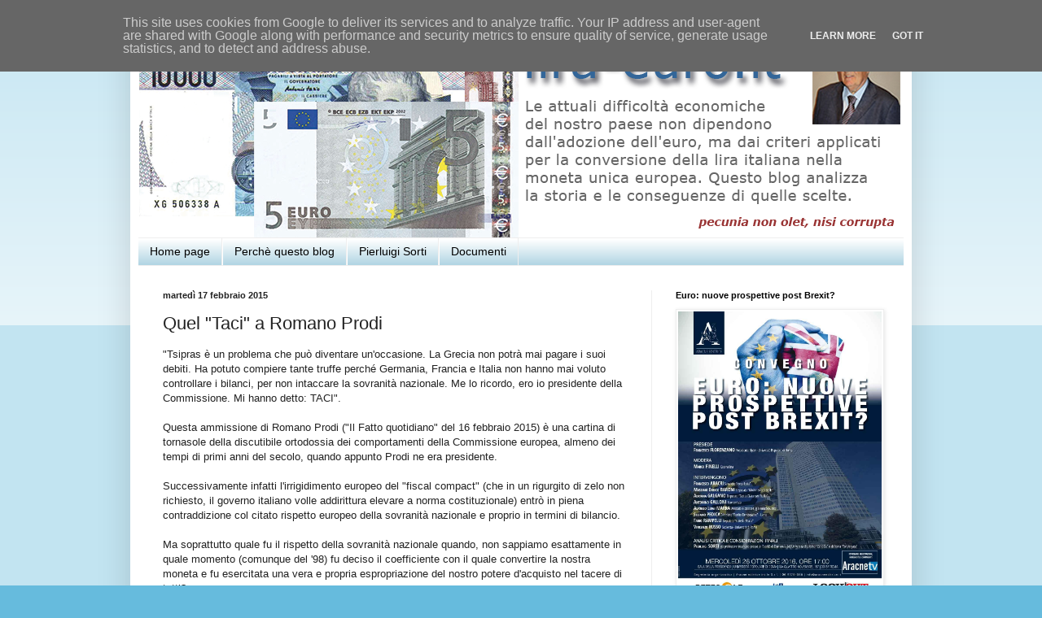

--- FILE ---
content_type: text/html; charset=UTF-8
request_url: http://www.lira-euro.it/2015/02/quel-taci-romano-prodi.html
body_size: 17827
content:
<!DOCTYPE html>
<html class='v2' dir='ltr' lang='it'>
<head>
<link href='https://www.blogger.com/static/v1/widgets/335934321-css_bundle_v2.css' rel='stylesheet' type='text/css'/>
<meta content='width=1100' name='viewport'/>
<meta content='text/html; charset=UTF-8' http-equiv='Content-Type'/>
<meta content='blogger' name='generator'/>
<link href='http://www.lira-euro.it/favicon.ico' rel='icon' type='image/x-icon'/>
<link href='http://www.lira-euro.it/2015/02/quel-taci-romano-prodi.html' rel='canonical'/>
<link rel="alternate" type="application/atom+xml" title="lira-euro.it - Atom" href="http://www.lira-euro.it/feeds/posts/default" />
<link rel="alternate" type="application/rss+xml" title="lira-euro.it - RSS" href="http://www.lira-euro.it/feeds/posts/default?alt=rss" />
<link rel="service.post" type="application/atom+xml" title="lira-euro.it - Atom" href="https://www.blogger.com/feeds/8264634698552691240/posts/default" />

<link rel="alternate" type="application/atom+xml" title="lira-euro.it - Atom" href="http://www.lira-euro.it/feeds/1813846969360807788/comments/default" />
<!--Can't find substitution for tag [blog.ieCssRetrofitLinks]-->
<meta content='http://www.lira-euro.it/2015/02/quel-taci-romano-prodi.html' property='og:url'/>
<meta content='Quel &quot;Taci&quot; a Romano Prodi' property='og:title'/>
<meta content='&quot;Tsipras è un problema che può diventare un&#39;occasione. La Grecia non potrà mai pagare i suoi debiti. Ha potuto compiere tante truffe perché ...' property='og:description'/>
<title>lira-euro.it: Quel "Taci" a Romano Prodi</title>
<style id='page-skin-1' type='text/css'><!--
/*
-----------------------------------------------
Blogger Template Style
Name:     Simple
Designer: Blogger
URL:      www.blogger.com
----------------------------------------------- */
/* Content
----------------------------------------------- */
body {
font: normal normal 12px Arial, Tahoma, Helvetica, FreeSans, sans-serif;
color: #222222;
background: #66bbdd none repeat scroll top left;
padding: 0 40px 40px 40px;
}
html body .region-inner {
min-width: 0;
max-width: 100%;
width: auto;
}
h2 {
font-size: 22px;
}
a:link {
text-decoration:none;
color: #2288bb;
}
a:visited {
text-decoration:none;
color: #888888;
}
a:hover {
text-decoration:underline;
color: #33aaff;
}
.body-fauxcolumn-outer .fauxcolumn-inner {
background: transparent url(https://resources.blogblog.com/blogblog/data/1kt/simple/body_gradient_tile_light.png) repeat scroll top left;
_background-image: none;
}
.body-fauxcolumn-outer .cap-top {
position: absolute;
z-index: 1;
height: 400px;
width: 100%;
}
.body-fauxcolumn-outer .cap-top .cap-left {
width: 100%;
background: transparent url(https://resources.blogblog.com/blogblog/data/1kt/simple/gradients_light.png) repeat-x scroll top left;
_background-image: none;
}
.content-outer {
-moz-box-shadow: 0 0 40px rgba(0, 0, 0, .15);
-webkit-box-shadow: 0 0 5px rgba(0, 0, 0, .15);
-goog-ms-box-shadow: 0 0 10px #333333;
box-shadow: 0 0 40px rgba(0, 0, 0, .15);
margin-bottom: 1px;
}
.content-inner {
padding: 10px 10px;
}
.content-inner {
background-color: #ffffff;
}
/* Header
----------------------------------------------- */
.header-outer {
background: transparent none repeat-x scroll 0 -400px;
_background-image: none;
}
.Header h1 {
font: normal normal 60px Arial, Tahoma, Helvetica, FreeSans, sans-serif;
color: #3399bb;
text-shadow: -1px -1px 1px rgba(0, 0, 0, .2);
}
.Header h1 a {
color: #3399bb;
}
.Header .description {
font-size: 140%;
color: #2288bb;
}
.header-inner .Header .titlewrapper {
padding: 22px 30px;
}
.header-inner .Header .descriptionwrapper {
padding: 0 30px;
}
/* Tabs
----------------------------------------------- */
.tabs-inner .section:first-child {
border-top: 1px solid #eeeeee;
}
.tabs-inner .section:first-child ul {
margin-top: -1px;
border-top: 1px solid #eeeeee;
border-left: 0 solid #eeeeee;
border-right: 0 solid #eeeeee;
}
.tabs-inner .widget ul {
background: #a1ccdd url(https://resources.blogblog.com/blogblog/data/1kt/simple/gradients_light.png) repeat-x scroll 0 -800px;
_background-image: none;
border-bottom: 1px solid #eeeeee;
margin-top: 0;
margin-left: -30px;
margin-right: -30px;
}
.tabs-inner .widget li a {
display: inline-block;
padding: .6em 1em;
font: normal normal 14px Arial, Tahoma, Helvetica, FreeSans, sans-serif;
color: #000000;
border-left: 1px solid #ffffff;
border-right: 1px solid #eeeeee;
}
.tabs-inner .widget li:first-child a {
border-left: none;
}
.tabs-inner .widget li.selected a, .tabs-inner .widget li a:hover {
color: #000000;
background-color: #a1ccdd;
text-decoration: none;
}
/* Columns
----------------------------------------------- */
.main-outer {
border-top: 0 solid #eeeeee;
}
.fauxcolumn-left-outer .fauxcolumn-inner {
border-right: 1px solid #eeeeee;
}
.fauxcolumn-right-outer .fauxcolumn-inner {
border-left: 1px solid #eeeeee;
}
/* Headings
----------------------------------------------- */
div.widget > h2,
div.widget h2.title {
margin: 0 0 1em 0;
font: normal bold 11px Arial, Tahoma, Helvetica, FreeSans, sans-serif;
color: #000000;
}
/* Widgets
----------------------------------------------- */
.widget .zippy {
color: #999999;
text-shadow: 2px 2px 1px rgba(0, 0, 0, .1);
}
.widget .popular-posts ul {
list-style: none;
}
/* Posts
----------------------------------------------- */
h2.date-header {
font: normal bold 11px Arial, Tahoma, Helvetica, FreeSans, sans-serif;
}
.date-header span {
background-color: transparent;
color: #222222;
padding: inherit;
letter-spacing: inherit;
margin: inherit;
}
.main-inner {
padding-top: 30px;
padding-bottom: 30px;
}
.main-inner .column-center-inner {
padding: 0 15px;
}
.main-inner .column-center-inner .section {
margin: 0 15px;
}
.post {
margin: 0 0 25px 0;
}
h3.post-title, .comments h4 {
font: normal normal 22px Arial, Tahoma, Helvetica, FreeSans, sans-serif;
margin: .75em 0 0;
}
.post-body {
font-size: 110%;
line-height: 1.4;
position: relative;
}
.post-body img, .post-body .tr-caption-container, .Profile img, .Image img,
.BlogList .item-thumbnail img {
padding: 2px;
background: #ffffff;
border: 1px solid #eeeeee;
-moz-box-shadow: 1px 1px 5px rgba(0, 0, 0, .1);
-webkit-box-shadow: 1px 1px 5px rgba(0, 0, 0, .1);
box-shadow: 1px 1px 5px rgba(0, 0, 0, .1);
}
.post-body img, .post-body .tr-caption-container {
padding: 5px;
}
.post-body .tr-caption-container {
color: #222222;
}
.post-body .tr-caption-container img {
padding: 0;
background: transparent;
border: none;
-moz-box-shadow: 0 0 0 rgba(0, 0, 0, .1);
-webkit-box-shadow: 0 0 0 rgba(0, 0, 0, .1);
box-shadow: 0 0 0 rgba(0, 0, 0, .1);
}
.post-header {
margin: 0 0 1.5em;
line-height: 1.6;
font-size: 90%;
}
.post-footer {
margin: 20px -2px 0;
padding: 5px 10px;
color: #666666;
background-color: #f9f9f9;
border-bottom: 1px solid #eeeeee;
line-height: 1.6;
font-size: 90%;
}
#comments .comment-author {
padding-top: 1.5em;
border-top: 1px solid #eeeeee;
background-position: 0 1.5em;
}
#comments .comment-author:first-child {
padding-top: 0;
border-top: none;
}
.avatar-image-container {
margin: .2em 0 0;
}
#comments .avatar-image-container img {
border: 1px solid #eeeeee;
}
/* Comments
----------------------------------------------- */
.comments .comments-content .icon.blog-author {
background-repeat: no-repeat;
background-image: url([data-uri]);
}
.comments .comments-content .loadmore a {
border-top: 1px solid #999999;
border-bottom: 1px solid #999999;
}
.comments .comment-thread.inline-thread {
background-color: #f9f9f9;
}
.comments .continue {
border-top: 2px solid #999999;
}
/* Accents
---------------------------------------------- */
.section-columns td.columns-cell {
border-left: 1px solid #eeeeee;
}
.blog-pager {
background: transparent none no-repeat scroll top center;
}
.blog-pager-older-link, .home-link,
.blog-pager-newer-link {
background-color: #ffffff;
padding: 5px;
}
.footer-outer {
border-top: 0 dashed #bbbbbb;
}
/* Mobile
----------------------------------------------- */
body.mobile  {
background-size: auto;
}
.mobile .body-fauxcolumn-outer {
background: transparent none repeat scroll top left;
}
.mobile .body-fauxcolumn-outer .cap-top {
background-size: 100% auto;
}
.mobile .content-outer {
-webkit-box-shadow: 0 0 3px rgba(0, 0, 0, .15);
box-shadow: 0 0 3px rgba(0, 0, 0, .15);
}
.mobile .tabs-inner .widget ul {
margin-left: 0;
margin-right: 0;
}
.mobile .post {
margin: 0;
}
.mobile .main-inner .column-center-inner .section {
margin: 0;
}
.mobile .date-header span {
padding: 0.1em 10px;
margin: 0 -10px;
}
.mobile h3.post-title {
margin: 0;
}
.mobile .blog-pager {
background: transparent none no-repeat scroll top center;
}
.mobile .footer-outer {
border-top: none;
}
.mobile .main-inner, .mobile .footer-inner {
background-color: #ffffff;
}
.mobile-index-contents {
color: #222222;
}
.mobile-link-button {
background-color: #2288bb;
}
.mobile-link-button a:link, .mobile-link-button a:visited {
color: #ffffff;
}
.mobile .tabs-inner .section:first-child {
border-top: none;
}
.mobile .tabs-inner .PageList .widget-content {
background-color: #a1ccdd;
color: #000000;
border-top: 1px solid #eeeeee;
border-bottom: 1px solid #eeeeee;
}
.mobile .tabs-inner .PageList .widget-content .pagelist-arrow {
border-left: 1px solid #eeeeee;
}
.header-inner img {float:left; margin-right: 5%}
.header-inner span {font-size: larger;}
--></style>
<style id='template-skin-1' type='text/css'><!--
body {
min-width: 960px;
}
.content-outer, .content-fauxcolumn-outer, .region-inner {
min-width: 960px;
max-width: 960px;
_width: 960px;
}
.main-inner .columns {
padding-left: 0px;
padding-right: 310px;
}
.main-inner .fauxcolumn-center-outer {
left: 0px;
right: 310px;
/* IE6 does not respect left and right together */
_width: expression(this.parentNode.offsetWidth -
parseInt("0px") -
parseInt("310px") + 'px');
}
.main-inner .fauxcolumn-left-outer {
width: 0px;
}
.main-inner .fauxcolumn-right-outer {
width: 310px;
}
.main-inner .column-left-outer {
width: 0px;
right: 100%;
margin-left: -0px;
}
.main-inner .column-right-outer {
width: 310px;
margin-right: -310px;
}
#layout {
min-width: 0;
}
#layout .content-outer {
min-width: 0;
width: 800px;
}
#layout .region-inner {
min-width: 0;
width: auto;
}
body#layout div.add_widget {
padding: 8px;
}
body#layout div.add_widget a {
margin-left: 32px;
}
--></style>
<script type='text/javascript'>
        (function(i,s,o,g,r,a,m){i['GoogleAnalyticsObject']=r;i[r]=i[r]||function(){
        (i[r].q=i[r].q||[]).push(arguments)},i[r].l=1*new Date();a=s.createElement(o),
        m=s.getElementsByTagName(o)[0];a.async=1;a.src=g;m.parentNode.insertBefore(a,m)
        })(window,document,'script','https://www.google-analytics.com/analytics.js','ga');
        ga('create', 'UA-59510200-1', 'auto', 'blogger');
        ga('blogger.send', 'pageview');
      </script>
<link href='https://www.blogger.com/dyn-css/authorization.css?targetBlogID=8264634698552691240&amp;zx=87ff940d-495f-4d82-a4dc-ee2cdd272876' media='none' onload='if(media!=&#39;all&#39;)media=&#39;all&#39;' rel='stylesheet'/><noscript><link href='https://www.blogger.com/dyn-css/authorization.css?targetBlogID=8264634698552691240&amp;zx=87ff940d-495f-4d82-a4dc-ee2cdd272876' rel='stylesheet'/></noscript>
<meta name='google-adsense-platform-account' content='ca-host-pub-1556223355139109'/>
<meta name='google-adsense-platform-domain' content='blogspot.com'/>

<script type="text/javascript" language="javascript">
  // Supply ads personalization default for EEA readers
  // See https://www.blogger.com/go/adspersonalization
  adsbygoogle = window.adsbygoogle || [];
  if (typeof adsbygoogle.requestNonPersonalizedAds === 'undefined') {
    adsbygoogle.requestNonPersonalizedAds = 1;
  }
</script>


</head>
<body class='loading variant-pale'>
<div class='navbar no-items section' id='navbar' name='Navbar'>
</div>
<div class='body-fauxcolumns'>
<div class='fauxcolumn-outer body-fauxcolumn-outer'>
<div class='cap-top'>
<div class='cap-left'></div>
<div class='cap-right'></div>
</div>
<div class='fauxborder-left'>
<div class='fauxborder-right'></div>
<div class='fauxcolumn-inner'>
</div>
</div>
<div class='cap-bottom'>
<div class='cap-left'></div>
<div class='cap-right'></div>
</div>
</div>
</div>
<div class='content'>
<div class='content-fauxcolumns'>
<div class='fauxcolumn-outer content-fauxcolumn-outer'>
<div class='cap-top'>
<div class='cap-left'></div>
<div class='cap-right'></div>
</div>
<div class='fauxborder-left'>
<div class='fauxborder-right'></div>
<div class='fauxcolumn-inner'>
</div>
</div>
<div class='cap-bottom'>
<div class='cap-left'></div>
<div class='cap-right'></div>
</div>
</div>
</div>
<div class='content-outer'>
<div class='content-cap-top cap-top'>
<div class='cap-left'></div>
<div class='cap-right'></div>
</div>
<div class='fauxborder-left content-fauxborder-left'>
<div class='fauxborder-right content-fauxborder-right'></div>
<div class='content-inner'>
<header>
<div class='header-outer'>
<div class='header-cap-top cap-top'>
<div class='cap-left'></div>
<div class='cap-right'></div>
</div>
<div class='fauxborder-left header-fauxborder-left'>
<div class='fauxborder-right header-fauxborder-right'></div>
<div class='region-inner header-inner'>
<div class='header section' id='header' name='Intestazione'><div class='widget Header' data-version='1' id='Header1'>
<div id='header-inner'>
<a href='http://www.lira-euro.it/' style='display: block'>
<img alt='lira-euro.it' height='252px; ' id='Header1_headerimg' src='https://blogger.googleusercontent.com/img/b/R29vZ2xl/AVvXsEhA_YLlOr-8_PEbYCeQXxS9BSrfnXsrC6blbFxUn4qggt2dOhb8llomxQ6lp-ShPIenQeDPbAqox7uhtYMfPxuOyLyHZyrDT-4iBOliNKPL5pQ6S-IQqvFokIjGAQnl72Qj-ywf2lbVf0I/s1600/logo6.png' style='display: block' width='940px; '/>
</a>
<div class='descriptionwrapper'>
<p class='description'><span>
</span></p>
</div>
</div>
</div></div>
</div>
</div>
<div class='header-cap-bottom cap-bottom'>
<div class='cap-left'></div>
<div class='cap-right'></div>
</div>
</div>
</header>
<div class='tabs-outer'>
<div class='tabs-cap-top cap-top'>
<div class='cap-left'></div>
<div class='cap-right'></div>
</div>
<div class='fauxborder-left tabs-fauxborder-left'>
<div class='fauxborder-right tabs-fauxborder-right'></div>
<div class='region-inner tabs-inner'>
<div class='tabs section' id='crosscol' name='Multi-colonne'><div class='widget PageList' data-version='1' id='PageList1'>
<h2>Pagine</h2>
<div class='widget-content'>
<ul>
<li>
<a href='http://www.lira-euro.it/'>Home page</a>
</li>
<li>
<a href='http://www.lira-euro.it/p/perche-questo-blog_8.html'>Perchè questo blog</a>
</li>
<li>
<a href='http://www.lira-euro.it/p/pierluigi-sorti_22.html'>Pierluigi Sorti</a>
</li>
<li>
<a href='http://www.lira-euro.it/p/documenti.html'>Documenti</a>
</li>
</ul>
<div class='clear'></div>
</div>
</div></div>
<div class='tabs no-items section' id='crosscol-overflow' name='Cross-Column 2'></div>
</div>
</div>
<div class='tabs-cap-bottom cap-bottom'>
<div class='cap-left'></div>
<div class='cap-right'></div>
</div>
</div>
<div class='main-outer'>
<div class='main-cap-top cap-top'>
<div class='cap-left'></div>
<div class='cap-right'></div>
</div>
<div class='fauxborder-left main-fauxborder-left'>
<div class='fauxborder-right main-fauxborder-right'></div>
<div class='region-inner main-inner'>
<div class='columns fauxcolumns'>
<div class='fauxcolumn-outer fauxcolumn-center-outer'>
<div class='cap-top'>
<div class='cap-left'></div>
<div class='cap-right'></div>
</div>
<div class='fauxborder-left'>
<div class='fauxborder-right'></div>
<div class='fauxcolumn-inner'>
</div>
</div>
<div class='cap-bottom'>
<div class='cap-left'></div>
<div class='cap-right'></div>
</div>
</div>
<div class='fauxcolumn-outer fauxcolumn-left-outer'>
<div class='cap-top'>
<div class='cap-left'></div>
<div class='cap-right'></div>
</div>
<div class='fauxborder-left'>
<div class='fauxborder-right'></div>
<div class='fauxcolumn-inner'>
</div>
</div>
<div class='cap-bottom'>
<div class='cap-left'></div>
<div class='cap-right'></div>
</div>
</div>
<div class='fauxcolumn-outer fauxcolumn-right-outer'>
<div class='cap-top'>
<div class='cap-left'></div>
<div class='cap-right'></div>
</div>
<div class='fauxborder-left'>
<div class='fauxborder-right'></div>
<div class='fauxcolumn-inner'>
</div>
</div>
<div class='cap-bottom'>
<div class='cap-left'></div>
<div class='cap-right'></div>
</div>
</div>
<!-- corrects IE6 width calculation -->
<div class='columns-inner'>
<div class='column-center-outer'>
<div class='column-center-inner'>
<div class='main section' id='main' name='Principale'><div class='widget Blog' data-version='1' id='Blog1'>
<div class='blog-posts hfeed'>

          <div class="date-outer">
        
<h2 class='date-header'><span>martedì 17 febbraio 2015</span></h2>

          <div class="date-posts">
        
<div class='post-outer'>
<div class='post hentry uncustomized-post-template' itemprop='blogPost' itemscope='itemscope' itemtype='http://schema.org/BlogPosting'>
<meta content='8264634698552691240' itemprop='blogId'/>
<meta content='1813846969360807788' itemprop='postId'/>
<a name='1813846969360807788'></a>
<h3 class='post-title entry-title' itemprop='name'>
Quel "Taci" a Romano Prodi
</h3>
<div class='post-header'>
<div class='post-header-line-1'></div>
</div>
<div class='post-body entry-content' id='post-body-1813846969360807788' itemprop='description articleBody'>
"Tsipras è un problema che può diventare un'occasione. La Grecia non potrà mai pagare i suoi debiti. Ha potuto compiere tante truffe perché Germania, Francia e Italia non hanno mai voluto controllare i bilanci, per non intaccare la sovranità nazionale. Me lo ricordo, ero io presidente della Commissione. Mi hanno detto: TACI".<br />
<a name="more"></a><br />
Questa ammissione di Romano Prodi ("Il Fatto quotidiano" del 16 febbraio 2015) è una cartina di tornasole della discutibile ortodossia dei comportamenti della Commissione europea, almeno dei tempi di primi anni del secolo, quando appunto Prodi ne era presidente.<br />
<br />
Successivamente infatti l'irrigidimento europeo del "fiscal compact" (che in un rigurgito di zelo non richiesto, il governo italiano volle addirittura elevare a norma costituzionale) entrò in piena contraddizione col citato rispetto europeo della sovranità nazionale e proprio in termini di bilancio.<br />
<br />
Ma soprattutto quale fu il rispetto della sovranità nazionale quando, non sappiamo esattamente in quale momento (comunque del '98) fu deciso il coefficiente con il quale convertire la nostra moneta e fu esercitata una vera e propria espropriazione del nostro potere d'acquisto nel tacere di tutti?
<div style='clear: both;'></div>
</div>
<div class='post-footer'>
<div class='post-footer-line post-footer-line-1'>
<span class='post-author vcard'>
Pubblicato da
<span class='fn' itemprop='author' itemscope='itemscope' itemtype='http://schema.org/Person'>
<meta content='https://www.blogger.com/profile/17290303092107223702' itemprop='url'/>
<a class='g-profile' href='https://www.blogger.com/profile/17290303092107223702' rel='author' title='author profile'>
<span itemprop='name'>Pierluigi Sorti</span>
</a>
</span>
</span>
<span class='post-timestamp'>
</span>
<span class='post-comment-link'>
</span>
<span class='post-icons'>
<span class='item-control blog-admin pid-1740539454'>
<a href='https://www.blogger.com/post-edit.g?blogID=8264634698552691240&postID=1813846969360807788&from=pencil' title='Modifica post'>
<img alt='' class='icon-action' height='18' src='https://resources.blogblog.com/img/icon18_edit_allbkg.gif' width='18'/>
</a>
</span>
</span>
<div class='post-share-buttons goog-inline-block'>
<a class='goog-inline-block share-button sb-email' href='https://www.blogger.com/share-post.g?blogID=8264634698552691240&postID=1813846969360807788&target=email' target='_blank' title='Invia tramite email'><span class='share-button-link-text'>Invia tramite email</span></a><a class='goog-inline-block share-button sb-blog' href='https://www.blogger.com/share-post.g?blogID=8264634698552691240&postID=1813846969360807788&target=blog' onclick='window.open(this.href, "_blank", "height=270,width=475"); return false;' target='_blank' title='Postalo sul blog'><span class='share-button-link-text'>Postalo sul blog</span></a><a class='goog-inline-block share-button sb-twitter' href='https://www.blogger.com/share-post.g?blogID=8264634698552691240&postID=1813846969360807788&target=twitter' target='_blank' title='Condividi su X'><span class='share-button-link-text'>Condividi su X</span></a><a class='goog-inline-block share-button sb-facebook' href='https://www.blogger.com/share-post.g?blogID=8264634698552691240&postID=1813846969360807788&target=facebook' onclick='window.open(this.href, "_blank", "height=430,width=640"); return false;' target='_blank' title='Condividi su Facebook'><span class='share-button-link-text'>Condividi su Facebook</span></a><a class='goog-inline-block share-button sb-pinterest' href='https://www.blogger.com/share-post.g?blogID=8264634698552691240&postID=1813846969360807788&target=pinterest' target='_blank' title='Condividi su Pinterest'><span class='share-button-link-text'>Condividi su Pinterest</span></a>
</div>
</div>
<div class='post-footer-line post-footer-line-2'>
<span class='post-labels'>
Etichette:
<a href='http://www.lira-euro.it/search/label/Fiscal%20compact' rel='tag'>Fiscal compact</a>,
<a href='http://www.lira-euro.it/search/label/Potere%20d%27acquisto' rel='tag'>Potere d&#39;acquisto</a>,
<a href='http://www.lira-euro.it/search/label/Romano%20Prodi' rel='tag'>Romano Prodi</a>,
<a href='http://www.lira-euro.it/search/label/Sovranit%C3%A0%20nazionale' rel='tag'>Sovranità nazionale</a>
</span>
</div>
<div class='post-footer-line post-footer-line-3'>
<span class='post-location'>
</span>
</div>
</div>
</div>
<div class='comments' id='comments'>
<a name='comments'></a>
<h4>Nessun commento:</h4>
<div id='Blog1_comments-block-wrapper'>
<dl class='avatar-comment-indent' id='comments-block'>
</dl>
</div>
<p class='comment-footer'>
<div class='comment-form'>
<a name='comment-form'></a>
<h4 id='comment-post-message'>Posta un commento</h4>
<p>
</p>
<a href='https://www.blogger.com/comment/frame/8264634698552691240?po=1813846969360807788&hl=it&saa=85391&origin=http://www.lira-euro.it' id='comment-editor-src'></a>
<iframe allowtransparency='true' class='blogger-iframe-colorize blogger-comment-from-post' frameborder='0' height='410px' id='comment-editor' name='comment-editor' src='' width='100%'></iframe>
<script src='https://www.blogger.com/static/v1/jsbin/2830521187-comment_from_post_iframe.js' type='text/javascript'></script>
<script type='text/javascript'>
      BLOG_CMT_createIframe('https://www.blogger.com/rpc_relay.html');
    </script>
</div>
</p>
</div>
</div>

        </div></div>
      
</div>
<div class='blog-pager' id='blog-pager'>
<span id='blog-pager-newer-link'>
<a class='blog-pager-newer-link' href='http://www.lira-euro.it/2015/02/crisi-greca-limpropria-esultanza-del.html' id='Blog1_blog-pager-newer-link' title='Post più recente'>Post più recente</a>
</span>
<span id='blog-pager-older-link'>
<a class='blog-pager-older-link' href='http://www.lira-euro.it/2015/02/euro-libia-e-ucraina.html' id='Blog1_blog-pager-older-link' title='Post più vecchio'>Post più vecchio</a>
</span>
<a class='home-link' href='http://www.lira-euro.it/'>Home page</a>
</div>
<div class='clear'></div>
<div class='post-feeds'>
<div class='feed-links'>
Iscriviti a:
<a class='feed-link' href='http://www.lira-euro.it/feeds/1813846969360807788/comments/default' target='_blank' type='application/atom+xml'>Commenti sul post (Atom)</a>
</div>
</div>
</div></div>
</div>
</div>
<div class='column-left-outer'>
<div class='column-left-inner'>
<aside>
</aside>
</div>
</div>
<div class='column-right-outer'>
<div class='column-right-inner'>
<aside>
<div class='sidebar section' id='sidebar-right-1'><div class='widget Image' data-version='1' id='Image1'>
<h2>Euro: nuove prospettive post Brexit?</h2>
<div class='widget-content'>
<a href='http://www.lira-euro.it/p/euro-nuove-prospettive-post-brexit.html'>
<img alt='Euro: nuove prospettive post Brexit?' height='348' id='Image1_img' src='https://blogger.googleusercontent.com/img/b/R29vZ2xl/AVvXsEitCR-jC6L6SAem2BRUJyykNHfG2aXybKTlNT1hx5rDYc5hCQiOOgwDZcX7tXqD79_0EUpZGoiYcj40-V44L3834VZmhWPrVsQFbofLK7UnrwiCYLy9_bc8CZKDpFYZTQQWS0HSgrNvI-M/s1600/locandina_260tt2016.jpg' width='250'/>
</a>
<br/>
<span class='caption'>Roma, 26 ottobre 2016, ore 17:00</span>
</div>
<div class='clear'></div>
</div><div class='widget HTML' data-version='1' id='HTML1'>
<h2 class='title'>Convegno "Revisione critica radicale del metodo di conversione della Lira con l&#8217;Euro" del 27/04/2016</h2>
<div class='widget-content'>
<iframe width="250" height="150" src="https://www.youtube.com/embed/QRPIV6zl8j8" frameborder="0" allowfullscreen></iframe>
</div>
<div class='clear'></div>
</div><div class='widget BlogSearch' data-version='1' id='BlogSearch1'>
<h2 class='title'>Cerca nel blog</h2>
<div class='widget-content'>
<div id='BlogSearch1_form'>
<form action='http://www.lira-euro.it/search' class='gsc-search-box' target='_top'>
<table cellpadding='0' cellspacing='0' class='gsc-search-box'>
<tbody>
<tr>
<td class='gsc-input'>
<input autocomplete='off' class='gsc-input' name='q' size='10' title='search' type='text' value=''/>
</td>
<td class='gsc-search-button'>
<input class='gsc-search-button' title='search' type='submit' value='Cerca'/>
</td>
</tr>
</tbody>
</table>
</form>
</div>
</div>
<div class='clear'></div>
</div><div class='widget Label' data-version='1' id='Label1'>
<h2>Argomenti</h2>
<div class='widget-content list-label-widget-content'>
<ul>
<li>
<a dir='ltr' href='http://www.lira-euro.it/search/label/%22bail%20in%22'>&quot;bail in&quot;</a>
<span dir='ltr'>(4)</span>
</li>
<li>
<a dir='ltr' href='http://www.lira-euro.it/search/label/ABI%20%28Associazione%20bancaria%20italiana%29'>ABI (Associazione bancaria italiana)</a>
<span dir='ltr'>(2)</span>
</li>
<li>
<a dir='ltr' href='http://www.lira-euro.it/search/label/Agenzie%20di%20rating'>Agenzie di rating</a>
<span dir='ltr'>(1)</span>
</li>
<li>
<a dir='ltr' href='http://www.lira-euro.it/search/label/Alberto%20Alesina'>Alberto Alesina</a>
<span dir='ltr'>(2)</span>
</li>
<li>
<a dir='ltr' href='http://www.lira-euro.it/search/label/Alberto%20Bagnai'>Alberto Bagnai</a>
<span dir='ltr'>(3)</span>
</li>
<li>
<a dir='ltr' href='http://www.lira-euro.it/search/label/Aldo%20Cazzullo'>Aldo Cazzullo</a>
<span dir='ltr'>(2)</span>
</li>
<li>
<a dir='ltr' href='http://www.lira-euro.it/search/label/Alessandro%20Merli'>Alessandro Merli</a>
<span dir='ltr'>(1)</span>
</li>
<li>
<a dir='ltr' href='http://www.lira-euro.it/search/label/Alexis%20Tsipras'>Alexis Tsipras</a>
<span dir='ltr'>(5)</span>
</li>
<li>
<a dir='ltr' href='http://www.lira-euro.it/search/label/Algoritmi%20%28John%20Cull%3A%20Editrice%20Pearson%29'>Algoritmi (John Cull: Editrice Pearson)</a>
<span dir='ltr'>(1)</span>
</li>
<li>
<a dir='ltr' href='http://www.lira-euro.it/search/label/Alitalia'>Alitalia</a>
<span dir='ltr'>(1)</span>
</li>
<li>
<a dir='ltr' href='http://www.lira-euro.it/search/label/Ama'>Ama</a>
<span dir='ltr'>(1)</span>
</li>
<li>
<a dir='ltr' href='http://www.lira-euro.it/search/label/Ammortamento'>Ammortamento</a>
<span dir='ltr'>(1)</span>
</li>
<li>
<a dir='ltr' href='http://www.lira-euro.it/search/label/Angela%20Merkel'>Angela Merkel</a>
<span dir='ltr'>(26)</span>
</li>
<li>
<a dir='ltr' href='http://www.lira-euro.it/search/label/Antonino%20Galloni'>Antonino Galloni</a>
<span dir='ltr'>(1)</span>
</li>
<li>
<a dir='ltr' href='http://www.lira-euro.it/search/label/Antonio%20Patuelli'>Antonio Patuelli</a>
<span dir='ltr'>(2)</span>
</li>
<li>
<a dir='ltr' href='http://www.lira-euro.it/search/label/Apple'>Apple</a>
<span dir='ltr'>(1)</span>
</li>
<li>
<a dir='ltr' href='http://www.lira-euro.it/search/label/Arabia%20Saudita'>Arabia Saudita</a>
<span dir='ltr'>(1)</span>
</li>
<li>
<a dir='ltr' href='http://www.lira-euro.it/search/label/Atlante%20%28consorzio%20di%20banche%20e%20Deposito%20Cassa%20e%20prestiti%29'>Atlante (consorzio di banche e Deposito Cassa e prestiti)</a>
<span dir='ltr'>(1)</span>
</li>
<li>
<a dir='ltr' href='http://www.lira-euro.it/search/label/Austria'>Austria</a>
<span dir='ltr'>(1)</span>
</li>
<li>
<a dir='ltr' href='http://www.lira-euro.it/search/label/Azeglio%20Ciampi'>Azeglio Ciampi</a>
<span dir='ltr'>(4)</span>
</li>
<li>
<a dir='ltr' href='http://www.lira-euro.it/search/label/B.R.I.'>B.R.I.</a>
<span dir='ltr'>(1)</span>
</li>
<li>
<a dir='ltr' href='http://www.lira-euro.it/search/label/Bad%20Bank'>Bad Bank</a>
<span dir='ltr'>(7)</span>
</li>
<li>
<a dir='ltr' href='http://www.lira-euro.it/search/label/bail%20in'>bail in</a>
<span dir='ltr'>(14)</span>
</li>
<li>
<a dir='ltr' href='http://www.lira-euro.it/search/label/bail%20out'>bail out</a>
<span dir='ltr'>(2)</span>
</li>
<li>
<a dir='ltr' href='http://www.lira-euro.it/search/label/Banca%20Centrale%20Europea'>Banca Centrale Europea</a>
<span dir='ltr'>(46)</span>
</li>
<li>
<a dir='ltr' href='http://www.lira-euro.it/search/label/Banca%20Centrale%20Tedesca'>Banca Centrale Tedesca</a>
<span dir='ltr'>(2)</span>
</li>
<li>
<a dir='ltr' href='http://www.lira-euro.it/search/label/Banca%20Centrale%20Tedesca%20%28Bundesbank%29'>Banca Centrale Tedesca (Bundesbank)</a>
<span dir='ltr'>(3)</span>
</li>
<li>
<a dir='ltr' href='http://www.lira-euro.it/search/label/Banca%20europea%20degli%20investimenti%20%28B.e.i.%29'>Banca europea degli investimenti (B.e.i.)</a>
<span dir='ltr'>(1)</span>
</li>
<li>
<a dir='ltr' href='http://www.lira-euro.it/search/label/Banca%20mondiale%20degli%20investimenti'>Banca mondiale degli investimenti</a>
<span dir='ltr'>(1)</span>
</li>
<li>
<a dir='ltr' href='http://www.lira-euro.it/search/label/Banca%20popolare%20di%20Spoleto'>Banca popolare di Spoleto</a>
<span dir='ltr'>(1)</span>
</li>
<li>
<a dir='ltr' href='http://www.lira-euro.it/search/label/Banca%20Popolare%20di%20Vicenza'>Banca Popolare di Vicenza</a>
<span dir='ltr'>(1)</span>
</li>
<li>
<a dir='ltr' href='http://www.lira-euro.it/search/label/Bankitalia'>Bankitalia</a>
<span dir='ltr'>(20)</span>
</li>
<li>
<a dir='ltr' href='http://www.lira-euro.it/search/label/Barack%20Obama'>Barack Obama</a>
<span dir='ltr'>(2)</span>
</li>
<li>
<a dir='ltr' href='http://www.lira-euro.it/search/label/Basilea'>Basilea</a>
<span dir='ltr'>(1)</span>
</li>
<li>
<a dir='ltr' href='http://www.lira-euro.it/search/label/Bernie%20Sanders'>Bernie Sanders</a>
<span dir='ltr'>(1)</span>
</li>
<li>
<a dir='ltr' href='http://www.lira-euro.it/search/label/Bolkestein%20%28direttive%20sul%20lavoro%20ed%20altri%20settori%29'>Bolkestein (direttive sul lavoro ed altri settori)</a>
<span dir='ltr'>(1)</span>
</li>
<li>
<a dir='ltr' href='http://www.lira-euro.it/search/label/Borsa'>Borsa</a>
<span dir='ltr'>(6)</span>
</li>
<li>
<a dir='ltr' href='http://www.lira-euro.it/search/label/Brasile'>Brasile</a>
<span dir='ltr'>(2)</span>
</li>
<li>
<a dir='ltr' href='http://www.lira-euro.it/search/label/Brexit'>Brexit</a>
<span dir='ltr'>(2)</span>
</li>
<li>
<a dir='ltr' href='http://www.lira-euro.it/search/label/Brrd'>Brrd</a>
<span dir='ltr'>(1)</span>
</li>
<li>
<a dir='ltr' href='http://www.lira-euro.it/search/label/Brrd%20%28Bank%20Recovery%20and%20Resolution%20Directive%29'>Brrd (Bank Recovery and Resolution Directive)</a>
<span dir='ltr'>(1)</span>
</li>
<li>
<a dir='ltr' href='http://www.lira-euro.it/search/label/Bundesbank'>Bundesbank</a>
<span dir='ltr'>(1)</span>
</li>
<li>
<a dir='ltr' href='http://www.lira-euro.it/search/label/Burocrazia'>Burocrazia</a>
<span dir='ltr'>(1)</span>
</li>
<li>
<a dir='ltr' href='http://www.lira-euro.it/search/label/Carlo%20Azeglio%20Ciampi'>Carlo Azeglio Ciampi</a>
<span dir='ltr'>(1)</span>
</li>
<li>
<a dir='ltr' href='http://www.lira-euro.it/search/label/Carlo%20Calenda'>Carlo Calenda</a>
<span dir='ltr'>(3)</span>
</li>
<li>
<a dir='ltr' href='http://www.lira-euro.it/search/label/Carlo%20Giannone'>Carlo Giannone</a>
<span dir='ltr'>(1)</span>
</li>
<li>
<a dir='ltr' href='http://www.lira-euro.it/search/label/Cartsen%20Kengeter'>Cartsen Kengeter</a>
<span dir='ltr'>(1)</span>
</li>
<li>
<a dir='ltr' href='http://www.lira-euro.it/search/label/Cdp%20%28Cassa%20depositi%20e%20prestiti%29'>Cdp (Cassa depositi e prestiti)</a>
<span dir='ltr'>(2)</span>
</li>
<li>
<a dir='ltr' href='http://www.lira-euro.it/search/label/Cep%20%28Centre%20for%20european%20policy%29'>Cep (Centre for european policy)</a>
<span dir='ltr'>(1)</span>
</li>
<li>
<a dir='ltr' href='http://www.lira-euro.it/search/label/Christian%20Salomon'>Christian Salomon</a>
<span dir='ltr'>(1)</span>
</li>
<li>
<a dir='ltr' href='http://www.lira-euro.it/search/label/Christine%20Lagarde'>Christine Lagarde</a>
<span dir='ltr'>(2)</span>
</li>
<li>
<a dir='ltr' href='http://www.lira-euro.it/search/label/Cina'>Cina</a>
<span dir='ltr'>(10)</span>
</li>
<li>
<a dir='ltr' href='http://www.lira-euro.it/search/label/Claudio%20Borio'>Claudio Borio</a>
<span dir='ltr'>(1)</span>
</li>
<li>
<a dir='ltr' href='http://www.lira-euro.it/search/label/Clemens%20Fuest'>Clemens Fuest</a>
<span dir='ltr'>(2)</span>
</li>
<li>
<a dir='ltr' href='http://www.lira-euro.it/search/label/Combustibili'>Combustibili</a>
<span dir='ltr'>(3)</span>
</li>
<li>
<a dir='ltr' href='http://www.lira-euro.it/search/label/Commissione%20europea'>Commissione europea</a>
<span dir='ltr'>(19)</span>
</li>
<li>
<a dir='ltr' href='http://www.lira-euro.it/search/label/Comune%20di%20Roma'>Comune di Roma</a>
<span dir='ltr'>(1)</span>
</li>
<li>
<a dir='ltr' href='http://www.lira-euro.it/search/label/Congresso%20Usa'>Congresso Usa</a>
<span dir='ltr'>(1)</span>
</li>
<li>
<a dir='ltr' href='http://www.lira-euro.it/search/label/Consiglio%20europeo'>Consiglio europeo</a>
<span dir='ltr'>(1)</span>
</li>
<li>
<a dir='ltr' href='http://www.lira-euro.it/search/label/Consob'>Consob</a>
<span dir='ltr'>(6)</span>
</li>
<li>
<a dir='ltr' href='http://www.lira-euro.it/search/label/Contabilit%C3%A0%20pubblica'>Contabilità pubblica</a>
<span dir='ltr'>(2)</span>
</li>
<li>
<a dir='ltr' href='http://www.lira-euro.it/search/label/Coronavirus'>Coronavirus</a>
<span dir='ltr'>(1)</span>
</li>
<li>
<a dir='ltr' href='http://www.lira-euro.it/search/label/Corriere%20Economia'>Corriere Economia</a>
<span dir='ltr'>(3)</span>
</li>
<li>
<a dir='ltr' href='http://www.lira-euro.it/search/label/Corsera'>Corsera</a>
<span dir='ltr'>(36)</span>
</li>
<li>
<a dir='ltr' href='http://www.lira-euro.it/search/label/Corsera%2031%20luglio'>Corsera 31 luglio</a>
<span dir='ltr'>(1)</span>
</li>
<li>
<a dir='ltr' href='http://www.lira-euro.it/search/label/Corte%20Costituzionale%20%28Consulta%29'>Corte Costituzionale (Consulta)</a>
<span dir='ltr'>(3)</span>
</li>
<li>
<a dir='ltr' href='http://www.lira-euro.it/search/label/Corte%20dei%20Conti'>Corte dei Conti</a>
<span dir='ltr'>(3)</span>
</li>
<li>
<a dir='ltr' href='http://www.lira-euro.it/search/label/Costituzione'>Costituzione</a>
<span dir='ltr'>(9)</span>
</li>
<li>
<a dir='ltr' href='http://www.lira-euro.it/search/label/Curzio%20Maltese'>Curzio Maltese</a>
<span dir='ltr'>(1)</span>
</li>
<li>
<a dir='ltr' href='http://www.lira-euro.it/search/label/Daesh%20%28seminatori%20di%20discordia%29%20come%20succedaneo%20di%20Isis%20%28Stato%20islamico%20Irak%20sud%29'>Daesh (seminatori di discordia) come succedaneo di Isis (Stato islamico Irak sud)</a>
<span dir='ltr'>(3)</span>
</li>
<li>
<a dir='ltr' href='http://www.lira-euro.it/search/label/Daniel%20Gros'>Daniel Gros</a>
<span dir='ltr'>(1)</span>
</li>
<li>
<a dir='ltr' href='http://www.lira-euro.it/search/label/Dani%C3%A8le%20Nouy'>Danièle Nouy</a>
<span dir='ltr'>(2)</span>
</li>
<li>
<a dir='ltr' href='http://www.lira-euro.it/search/label/Danilele%20Nouy'>Danilele Nouy</a>
<span dir='ltr'>(1)</span>
</li>
<li>
<a dir='ltr' href='http://www.lira-euro.it/search/label/David%20Cameron'>David Cameron</a>
<span dir='ltr'>(5)</span>
</li>
<li>
<a dir='ltr' href='http://www.lira-euro.it/search/label/Debito'>Debito</a>
<span dir='ltr'>(1)</span>
</li>
<li>
<a dir='ltr' href='http://www.lira-euro.it/search/label/Debito%20Capitolino'>Debito Capitolino</a>
<span dir='ltr'>(2)</span>
</li>
<li>
<a dir='ltr' href='http://www.lira-euro.it/search/label/Debito%20pubblico'>Debito pubblico</a>
<span dir='ltr'>(59)</span>
</li>
<li>
<a dir='ltr' href='http://www.lira-euro.it/search/label/Deficit%20spending'>Deficit spending</a>
<span dir='ltr'>(1)</span>
</li>
<li>
<a dir='ltr' href='http://www.lira-euro.it/search/label/Deflazione'>Deflazione</a>
<span dir='ltr'>(6)</span>
</li>
<li>
<a dir='ltr' href='http://www.lira-euro.it/search/label/Derivati'>Derivati</a>
<span dir='ltr'>(3)</span>
</li>
<li>
<a dir='ltr' href='http://www.lira-euro.it/search/label/Deutsche%20Bank'>Deutsche Bank</a>
<span dir='ltr'>(2)</span>
</li>
<li>
<a dir='ltr' href='http://www.lira-euro.it/search/label/Deutsche%20Boerse'>Deutsche Boerse</a>
<span dir='ltr'>(1)</span>
</li>
<li>
<a dir='ltr' href='http://www.lira-euro.it/search/label/Diamini%20Zuma%20%20Nkosazana'>Diamini Zuma  Nkosazana</a>
<span dir='ltr'>(1)</span>
</li>
<li>
<a dir='ltr' href='http://www.lira-euro.it/search/label/Diritti%20speciali%20di%20prelievo%20%28S.d.r.%29'>Diritti speciali di prelievo (S.d.r.)</a>
<span dir='ltr'>(1)</span>
</li>
<li>
<a dir='ltr' href='http://www.lira-euro.it/search/label/Dollaro'>Dollaro</a>
<span dir='ltr'>(1)</span>
</li>
<li>
<a dir='ltr' href='http://www.lira-euro.it/search/label/Donald%20Trump'>Donald Trump</a>
<span dir='ltr'>(4)</span>
</li>
<li>
<a dir='ltr' href='http://www.lira-euro.it/search/label/Donald%20Tusk'>Donald Tusk</a>
<span dir='ltr'>(1)</span>
</li>
<li>
<a dir='ltr' href='http://www.lira-euro.it/search/label/dracma'>dracma</a>
<span dir='ltr'>(1)</span>
</li>
<li>
<a dir='ltr' href='http://www.lira-euro.it/search/label/Dresda'>Dresda</a>
<span dir='ltr'>(1)</span>
</li>
<li>
<a dir='ltr' href='http://www.lira-euro.it/search/label/Eba%20%28european%20Banking%20Authority%29'>Eba (european Banking Authority)</a>
<span dir='ltr'>(1)</span>
</li>
<li>
<a dir='ltr' href='http://www.lira-euro.it/search/label/Ecofin%20%28assemblea%20dei%20ministri%20finanziari%20europei%29'>Ecofin (assemblea dei ministri finanziari europei)</a>
<span dir='ltr'>(1)</span>
</li>
<li>
<a dir='ltr' href='http://www.lira-euro.it/search/label/Economist'>Economist</a>
<span dir='ltr'>(1)</span>
</li>
<li>
<a dir='ltr' href='http://www.lira-euro.it/search/label/ecu'>ecu</a>
<span dir='ltr'>(1)</span>
</li>
<li>
<a dir='ltr' href='http://www.lira-euro.it/search/label/Egitto'>Egitto</a>
<span dir='ltr'>(1)</span>
</li>
<li>
<a dir='ltr' href='http://www.lira-euro.it/search/label/Emmanuel%20Macron'>Emmanuel Macron</a>
<span dir='ltr'>(5)</span>
</li>
<li>
<a dir='ltr' href='http://www.lira-euro.it/search/label/Enrico%20Bonanni'>Enrico Bonanni</a>
<span dir='ltr'>(1)</span>
</li>
<li>
<a dir='ltr' href='http://www.lira-euro.it/search/label/Enrico%20Letta'>Enrico Letta</a>
<span dir='ltr'>(3)</span>
</li>
<li>
<a dir='ltr' href='http://www.lira-euro.it/search/label/Enrico%20Marro'>Enrico Marro</a>
<span dir='ltr'>(1)</span>
</li>
<li>
<a dir='ltr' href='http://www.lira-euro.it/search/label/Enrico%20Morando'>Enrico Morando</a>
<span dir='ltr'>(1)</span>
</li>
<li>
<a dir='ltr' href='http://www.lira-euro.it/search/label/Erdogan'>Erdogan</a>
<span dir='ltr'>(1)</span>
</li>
<li>
<a dir='ltr' href='http://www.lira-euro.it/search/label/Eric%20Hobsbawm'>Eric Hobsbawm</a>
<span dir='ltr'>(2)</span>
</li>
<li>
<a dir='ltr' href='http://www.lira-euro.it/search/label/Ernesto%20Rossi'>Ernesto Rossi</a>
<span dir='ltr'>(1)</span>
</li>
<li>
<a dir='ltr' href='http://www.lira-euro.it/search/label/Esm%20%28meccanismo%20di%20salvataggio%20europeo'>Esm (meccanismo di salvataggio europeo</a>
<span dir='ltr'>(1)</span>
</li>
<li>
<a dir='ltr' href='http://www.lira-euro.it/search/label/Eugenio%20Occorsio%20%28la%20Repubblica%29'>Eugenio Occorsio (la Repubblica)</a>
<span dir='ltr'>(1)</span>
</li>
<li>
<a dir='ltr' href='http://www.lira-euro.it/search/label/Eugenio%20Scalfari'>Eugenio Scalfari</a>
<span dir='ltr'>(4)</span>
</li>
<li>
<a dir='ltr' href='http://www.lira-euro.it/search/label/Euro'>Euro</a>
<span dir='ltr'>(9)</span>
</li>
<li>
<a dir='ltr' href='http://www.lira-euro.it/search/label/Euro%20gruppo'>Euro gruppo</a>
<span dir='ltr'>(1)</span>
</li>
<li>
<a dir='ltr' href='http://www.lira-euro.it/search/label/Expo'>Expo</a>
<span dir='ltr'>(1)</span>
</li>
<li>
<a dir='ltr' href='http://www.lira-euro.it/search/label/Fabrizio%20Saccomanni'>Fabrizio Saccomanni</a>
<span dir='ltr'>(1)</span>
</li>
<li>
<a dir='ltr' href='http://www.lira-euro.it/search/label/Fayez%20Serraj'>Fayez Serraj</a>
<span dir='ltr'>(1)</span>
</li>
<li>
<a dir='ltr' href='http://www.lira-euro.it/search/label/Federal%20Reserve'>Federal Reserve</a>
<span dir='ltr'>(6)</span>
</li>
<li>
<a dir='ltr' href='http://www.lira-euro.it/search/label/Federalismo'>Federalismo</a>
<span dir='ltr'>(8)</span>
</li>
<li>
<a dir='ltr' href='http://www.lira-euro.it/search/label/Federica%20Mogherini'>Federica Mogherini</a>
<span dir='ltr'>(4)</span>
</li>
<li>
<a dir='ltr' href='http://www.lira-euro.it/search/label/Federico%20Fubini'>Federico Fubini</a>
<span dir='ltr'>(12)</span>
</li>
<li>
<a dir='ltr' href='http://www.lira-euro.it/search/label/Federico%20Rampini'>Federico Rampini</a>
<span dir='ltr'>(1)</span>
</li>
<li>
<a dir='ltr' href='http://www.lira-euro.it/search/label/Ferruccio%20de%20Bortoli'>Ferruccio de Bortoli</a>
<span dir='ltr'>(4)</span>
</li>
<li>
<a dir='ltr' href='http://www.lira-euro.it/search/label/Financial%20Times'>Financial Times</a>
<span dir='ltr'>(1)</span>
</li>
<li>
<a dir='ltr' href='http://www.lira-euro.it/search/label/Fiscal%20compact'>Fiscal compact</a>
<span dir='ltr'>(15)</span>
</li>
<li>
<a dir='ltr' href='http://www.lira-euro.it/search/label/Fiscalit%C3%A0%20generale'>Fiscalità generale</a>
<span dir='ltr'>(3)</span>
</li>
<li>
<a dir='ltr' href='http://www.lira-euro.it/search/label/Fitch'>Fitch</a>
<span dir='ltr'>(2)</span>
</li>
<li>
<a dir='ltr' href='http://www.lira-euro.it/search/label/Floriana%20Buffon'>Floriana Buffon</a>
<span dir='ltr'>(1)</span>
</li>
<li>
<a dir='ltr' href='http://www.lira-euro.it/search/label/FMI'>FMI</a>
<span dir='ltr'>(1)</span>
</li>
<li>
<a dir='ltr' href='http://www.lira-euro.it/search/label/Fondo%20Atlante'>Fondo Atlante</a>
<span dir='ltr'>(1)</span>
</li>
<li>
<a dir='ltr' href='http://www.lira-euro.it/search/label/Fondo%20Monetario%20Internazionale'>Fondo Monetario Internazionale</a>
<span dir='ltr'>(17)</span>
</li>
<li>
<a dir='ltr' href='http://www.lira-euro.it/search/label/Francesca%20Basso'>Francesca Basso</a>
<span dir='ltr'>(1)</span>
</li>
<li>
<a dir='ltr' href='http://www.lira-euro.it/search/label/Francesco%20Bisozzi'>Francesco Bisozzi</a>
<span dir='ltr'>(1)</span>
</li>
<li>
<a dir='ltr' href='http://www.lira-euro.it/search/label/Francesco%20Boccia'>Francesco Boccia</a>
<span dir='ltr'>(1)</span>
</li>
<li>
<a dir='ltr' href='http://www.lira-euro.it/search/label/Francesco%20Giavazzi'>Francesco Giavazzi</a>
<span dir='ltr'>(4)</span>
</li>
<li>
<a dir='ltr' href='http://www.lira-euro.it/search/label/Francesco%20Guicciardini'>Francesco Guicciardini</a>
<span dir='ltr'>(2)</span>
</li>
<li>
<a dir='ltr' href='http://www.lira-euro.it/search/label/Francia'>Francia</a>
<span dir='ltr'>(10)</span>
</li>
<li>
<a dir='ltr' href='http://www.lira-euro.it/search/label/Franco%20francese'>Franco francese</a>
<span dir='ltr'>(1)</span>
</li>
<li>
<a dir='ltr' href='http://www.lira-euro.it/search/label/Franco%20svizzero'>Franco svizzero</a>
<span dir='ltr'>(1)</span>
</li>
<li>
<a dir='ltr' href='http://www.lira-euro.it/search/label/Francois%20Holland'>Francois Holland</a>
<span dir='ltr'>(9)</span>
</li>
<li>
<a dir='ltr' href='http://www.lira-euro.it/search/label/Francois%20Mitterrand'>Francois Mitterrand</a>
<span dir='ltr'>(1)</span>
</li>
<li>
<a dir='ltr' href='http://www.lira-euro.it/search/label/Free%20Trade'>Free Trade</a>
<span dir='ltr'>(1)</span>
</li>
<li>
<a dir='ltr' href='http://www.lira-euro.it/search/label/G7'>G7</a>
<span dir='ltr'>(1)</span>
</li>
<li>
<a dir='ltr' href='http://www.lira-euro.it/search/label/Germania'>Germania</a>
<span dir='ltr'>(25)</span>
</li>
<li>
<a dir='ltr' href='http://www.lira-euro.it/search/label/Gheddafi'>Gheddafi</a>
<span dir='ltr'>(1)</span>
</li>
<li>
<a dir='ltr' href='http://www.lira-euro.it/search/label/Gianni%20Pittella'>Gianni Pittella</a>
<span dir='ltr'>(2)</span>
</li>
<li>
<a dir='ltr' href='http://www.lira-euro.it/search/label/Giappone'>Giappone</a>
<span dir='ltr'>(4)</span>
</li>
<li>
<a dir='ltr' href='http://www.lira-euro.it/search/label/Giorgio%20La%20Malfa'>Giorgio La Malfa</a>
<span dir='ltr'>(1)</span>
</li>
<li>
<a dir='ltr' href='http://www.lira-euro.it/search/label/Giovanni%20Tria'>Giovanni Tria</a>
<span dir='ltr'>(3)</span>
</li>
<li>
<a dir='ltr' href='http://www.lira-euro.it/search/label/Giovannni%20Toti'>Giovannni Toti</a>
<span dir='ltr'>(1)</span>
</li>
<li>
<a dir='ltr' href='http://www.lira-euro.it/search/label/Giuliano%20Poletti'>Giuliano Poletti</a>
<span dir='ltr'>(1)</span>
</li>
<li>
<a dir='ltr' href='http://www.lira-euro.it/search/label/Giuseppe%20Conte'>Giuseppe Conte</a>
<span dir='ltr'>(4)</span>
</li>
<li>
<a dir='ltr' href='http://www.lira-euro.it/search/label/Giuseppe%20Di%20Taranto'>Giuseppe Di Taranto</a>
<span dir='ltr'>(1)</span>
</li>
<li>
<a dir='ltr' href='http://www.lira-euro.it/search/label/Giuseppe%20Vegas'>Giuseppe Vegas</a>
<span dir='ltr'>(1)</span>
</li>
<li>
<a dir='ltr' href='http://www.lira-euro.it/search/label/Governo%20francese'>Governo francese</a>
<span dir='ltr'>(1)</span>
</li>
<li>
<a dir='ltr' href='http://www.lira-euro.it/search/label/Governo%20italiano'>Governo italiano</a>
<span dir='ltr'>(16)</span>
</li>
<li>
<a dir='ltr' href='http://www.lira-euro.it/search/label/Gran%20Bretagna'>Gran Bretagna</a>
<span dir='ltr'>(14)</span>
</li>
<li>
<a dir='ltr' href='http://www.lira-euro.it/search/label/Grecia'>Grecia</a>
<span dir='ltr'>(15)</span>
</li>
<li>
<a dir='ltr' href='http://www.lira-euro.it/search/label/Grecia%20Svalutazione%20competitiva'>Grecia Svalutazione competitiva</a>
<span dir='ltr'>(1)</span>
</li>
<li>
<a dir='ltr' href='http://www.lira-euro.it/search/label/Guenther%20Oettinger'>Guenther Oettinger</a>
<span dir='ltr'>(2)</span>
</li>
<li>
<a dir='ltr' href='http://www.lira-euro.it/search/label/Hans-Werner%20Sinn'>Hans-Werner Sinn</a>
<span dir='ltr'>(1)</span>
</li>
<li>
<a dir='ltr' href='http://www.lira-euro.it/search/label/Helmut%20Kohl'>Helmut Kohl</a>
<span dir='ltr'>(19)</span>
</li>
<li>
<a dir='ltr' href='http://www.lira-euro.it/search/label/Henry%20Beveridge'>Henry Beveridge</a>
<span dir='ltr'>(1)</span>
</li>
<li>
<a dir='ltr' href='http://www.lira-euro.it/search/label/Ignazio%20Marino'>Ignazio Marino</a>
<span dir='ltr'>(1)</span>
</li>
<li>
<a dir='ltr' href='http://www.lira-euro.it/search/label/Ignazio%20Visco'>Ignazio Visco</a>
<span dir='ltr'>(9)</span>
</li>
<li>
<a dir='ltr' href='http://www.lira-euro.it/search/label/il%20Fatto%20Quotidiano'>il Fatto Quotidiano</a>
<span dir='ltr'>(4)</span>
</li>
<li>
<a dir='ltr' href='http://www.lira-euro.it/search/label/Il%20Messaggero'>Il Messaggero</a>
<span dir='ltr'>(1)</span>
</li>
<li>
<a dir='ltr' href='http://www.lira-euro.it/search/label/Il%20sole%2024%20ore'>Il sole 24 ore</a>
<span dir='ltr'>(1)</span>
</li>
<li>
<a dir='ltr' href='http://www.lira-euro.it/search/label/Immanuel%20Macron'>Immanuel Macron</a>
<span dir='ltr'>(1)</span>
</li>
<li>
<a dir='ltr' href='http://www.lira-euro.it/search/label/Immobiliare'>Immobiliare</a>
<span dir='ltr'>(1)</span>
</li>
<li>
<a dir='ltr' href='http://www.lira-euro.it/search/label/India'>India</a>
<span dir='ltr'>(3)</span>
</li>
<li>
<a dir='ltr' href='http://www.lira-euro.it/search/label/Inflazione'>Inflazione</a>
<span dir='ltr'>(7)</span>
</li>
<li>
<a dir='ltr' href='http://www.lira-euro.it/search/label/Inghilterra'>Inghilterra</a>
<span dir='ltr'>(2)</span>
</li>
<li>
<a dir='ltr' href='http://www.lira-euro.it/search/label/Irlanda'>Irlanda</a>
<span dir='ltr'>(1)</span>
</li>
<li>
<a dir='ltr' href='http://www.lira-euro.it/search/label/Isis'>Isis</a>
<span dir='ltr'>(3)</span>
</li>
<li>
<a dir='ltr' href='http://www.lira-euro.it/search/label/Istat'>Istat</a>
<span dir='ltr'>(1)</span>
</li>
<li>
<a dir='ltr' href='http://www.lira-euro.it/search/label/Italia'>Italia</a>
<span dir='ltr'>(4)</span>
</li>
<li>
<a dir='ltr' href='http://www.lira-euro.it/search/label/Jean%20Claude%20Juncker'>Jean Claude Juncker</a>
<span dir='ltr'>(8)</span>
</li>
<li>
<a dir='ltr' href='http://www.lira-euro.it/search/label/Jean%20Claude%20Yuncker'>Jean Claude Yuncker</a>
<span dir='ltr'>(2)</span>
</li>
<li>
<a dir='ltr' href='http://www.lira-euro.it/search/label/Jean%20Louis%20Yuncker'>Jean Louis Yuncker</a>
<span dir='ltr'>(1)</span>
</li>
<li>
<a dir='ltr' href='http://www.lira-euro.it/search/label/Jean%20Yuncker'>Jean Yuncker</a>
<span dir='ltr'>(4)</span>
</li>
<li>
<a dir='ltr' href='http://www.lira-euro.it/search/label/Jean-Claude%20Trichet'>Jean-Claude Trichet</a>
<span dir='ltr'>(1)</span>
</li>
<li>
<a dir='ltr' href='http://www.lira-euro.it/search/label/Jens%20Alber'>Jens Alber</a>
<span dir='ltr'>(1)</span>
</li>
<li>
<a dir='ltr' href='http://www.lira-euro.it/search/label/Jens%20Weidmann'>Jens Weidmann</a>
<span dir='ltr'>(4)</span>
</li>
<li>
<a dir='ltr' href='http://www.lira-euro.it/search/label/Jeremy%20Corbin'>Jeremy Corbin</a>
<span dir='ltr'>(1)</span>
</li>
<li>
<a dir='ltr' href='http://www.lira-euro.it/search/label/Jeroem%20Dijselbloem'>Jeroem Dijselbloem</a>
<span dir='ltr'>(1)</span>
</li>
<li>
<a dir='ltr' href='http://www.lira-euro.it/search/label/Jobs%20act'>Jobs act</a>
<span dir='ltr'>(2)</span>
</li>
<li>
<a dir='ltr' href='http://www.lira-euro.it/search/label/Johann%20Gottlieb%20George%20Ficht'>Johann Gottlieb George Ficht</a>
<span dir='ltr'>(1)</span>
</li>
<li>
<a dir='ltr' href='http://www.lira-euro.it/search/label/John%20Maynard%20Keynes'>John Maynard Keynes</a>
<span dir='ltr'>(2)</span>
</li>
<li>
<a dir='ltr' href='http://www.lira-euro.it/search/label/Jose%20Marie%20Aznar'>Jose Marie Aznar</a>
<span dir='ltr'>(1)</span>
</li>
<li>
<a dir='ltr' href='http://www.lira-euro.it/search/label/Joseph%20Schumpeter%20%281883%20-%20%21950%20%29'>Joseph Schumpeter (1883 - !950 )</a>
<span dir='ltr'>(1)</span>
</li>
<li>
<a dir='ltr' href='http://www.lira-euro.it/search/label/Jyrki%20Katainen'>Jyrki Katainen</a>
<span dir='ltr'>(2)</span>
</li>
<li>
<a dir='ltr' href='http://www.lira-euro.it/search/label/l%27Espresso'>l&#39;Espresso</a>
<span dir='ltr'>(3)</span>
</li>
<li>
<a dir='ltr' href='http://www.lira-euro.it/search/label/la%20Repubblica'>la Repubblica</a>
<span dir='ltr'>(8)</span>
</li>
<li>
<a dir='ltr' href='http://www.lira-euro.it/search/label/la%20Repubblica%20Affari%20e%20Finanza.'>la Repubblica Affari e Finanza.</a>
<span dir='ltr'>(1)</span>
</li>
<li>
<a dir='ltr' href='http://www.lira-euro.it/search/label/la%20Repubblica.'>la Repubblica.</a>
<span dir='ltr'>(3)</span>
</li>
<li>
<a dir='ltr' href='http://www.lira-euro.it/search/label/La%20Stampa'>La Stampa</a>
<span dir='ltr'>(3)</span>
</li>
<li>
<a dir='ltr' href='http://www.lira-euro.it/search/label/Lega'>Lega</a>
<span dir='ltr'>(8)</span>
</li>
<li>
<a dir='ltr' href='http://www.lira-euro.it/search/label/Lega%20Nord'>Lega Nord</a>
<span dir='ltr'>(1)</span>
</li>
<li>
<a dir='ltr' href='http://www.lira-euro.it/search/label/Leviatano'>Leviatano</a>
<span dir='ltr'>(1)</span>
</li>
<li>
<a dir='ltr' href='http://www.lira-euro.it/search/label/Libia'>Libia</a>
<span dir='ltr'>(4)</span>
</li>
<li>
<a dir='ltr' href='http://www.lira-euro.it/search/label/lira'>lira</a>
<span dir='ltr'>(1)</span>
</li>
<li>
<a dir='ltr' href='http://www.lira-euro.it/search/label/Lochkeed'>Lochkeed</a>
<span dir='ltr'>(1)</span>
</li>
<li>
<a dir='ltr' href='http://www.lira-euro.it/search/label/London%20Stock%20Exchange%20%28acronimo%3ALse%29'>London Stock Exchange (acronimo:Lse)</a>
<span dir='ltr'>(1)</span>
</li>
<li>
<a dir='ltr' href='http://www.lira-euro.it/search/label/Londra%20%28governo%20inglese%29.'>Londra (governo inglese).</a>
<span dir='ltr'>(1)</span>
</li>
<li>
<a dir='ltr' href='http://www.lira-euro.it/search/label/Lorenzo%20Bini%20Smaghi'>Lorenzo Bini Smaghi</a>
<span dir='ltr'>(1)</span>
</li>
<li>
<a dir='ltr' href='http://www.lira-euro.it/search/label/Luca%20evangelista'>Luca evangelista</a>
<span dir='ltr'>(1)</span>
</li>
<li>
<a dir='ltr' href='http://www.lira-euro.it/search/label/Luca%20Paciolo'>Luca Paciolo</a>
<span dir='ltr'>(2)</span>
</li>
<li>
<a dir='ltr' href='http://www.lira-euro.it/search/label/Luca%20Zaia'>Luca Zaia</a>
<span dir='ltr'>(1)</span>
</li>
<li>
<a dir='ltr' href='http://www.lira-euro.it/search/label/Luciano%20Gallino'>Luciano Gallino</a>
<span dir='ltr'>(1)</span>
</li>
<li>
<a dir='ltr' href='http://www.lira-euro.it/search/label/Lucrezia%20Reichlin'>Lucrezia Reichlin</a>
<span dir='ltr'>(2)</span>
</li>
<li>
<a dir='ltr' href='http://www.lira-euro.it/search/label/Luigi%20Di%20Maio'>Luigi Di Maio</a>
<span dir='ltr'>(9)</span>
</li>
<li>
<a dir='ltr' href='http://www.lira-euro.it/search/label/Luigi%20Einaudi'>Luigi Einaudi</a>
<span dir='ltr'>(2)</span>
</li>
<li>
<a dir='ltr' href='http://www.lira-euro.it/search/label/M5s'>M5s</a>
<span dir='ltr'>(2)</span>
</li>
<li>
<a dir='ltr' href='http://www.lira-euro.it/search/label/Maastricht'>Maastricht</a>
<span dir='ltr'>(9)</span>
</li>
<li>
<a dir='ltr' href='http://www.lira-euro.it/search/label/Manfred%20Weber'>Manfred Weber</a>
<span dir='ltr'>(1)</span>
</li>
<li>
<a dir='ltr' href='http://www.lira-euro.it/search/label/Manifesto%20di%20Ventotene'>Manifesto di Ventotene</a>
<span dir='ltr'>(1)</span>
</li>
<li>
<a dir='ltr' href='http://www.lira-euro.it/search/label/Marco%20Cobianchi'>Marco Cobianchi</a>
<span dir='ltr'>(1)</span>
</li>
<li>
<a dir='ltr' href='http://www.lira-euro.it/search/label/Marco%20Da%20Milano'>Marco Da Milano</a>
<span dir='ltr'>(1)</span>
</li>
<li>
<a dir='ltr' href='http://www.lira-euro.it/search/label/Marco%20Damilano'>Marco Damilano</a>
<span dir='ltr'>(13)</span>
</li>
<li>
<a dir='ltr' href='http://www.lira-euro.it/search/label/Marco%20Galluzzo'>Marco Galluzzo</a>
<span dir='ltr'>(1)</span>
</li>
<li>
<a dir='ltr' href='http://www.lira-euro.it/search/label/Marco%20Minniti'>Marco Minniti</a>
<span dir='ltr'>(1)</span>
</li>
<li>
<a dir='ltr' href='http://www.lira-euro.it/search/label/Margrethe%20Vestager'>Margrethe Vestager</a>
<span dir='ltr'>(2)</span>
</li>
<li>
<a dir='ltr' href='http://www.lira-euro.it/search/label/Maria%20Elena%20%20Boschi'>Maria Elena  Boschi</a>
<span dir='ltr'>(3)</span>
</li>
<li>
<a dir='ltr' href='http://www.lira-euro.it/search/label/Maria%20Elena%20Boschi'>Maria Elena Boschi</a>
<span dir='ltr'>(1)</span>
</li>
<li>
<a dir='ltr' href='http://www.lira-euro.it/search/label/Maria%20Teresa%20Meli'>Maria Teresa Meli</a>
<span dir='ltr'>(1)</span>
</li>
<li>
<a dir='ltr' href='http://www.lira-euro.it/search/label/Mario%20Draghi'>Mario Draghi</a>
<span dir='ltr'>(23)</span>
</li>
<li>
<a dir='ltr' href='http://www.lira-euro.it/search/label/Mario%20Monti'>Mario Monti</a>
<span dir='ltr'>(4)</span>
</li>
<li>
<a dir='ltr' href='http://www.lira-euro.it/search/label/Mario%20Sensini'>Mario Sensini</a>
<span dir='ltr'>(1)</span>
</li>
<li>
<a dir='ltr' href='http://www.lira-euro.it/search/label/Martin%20Lutero'>Martin Lutero</a>
<span dir='ltr'>(1)</span>
</li>
<li>
<a dir='ltr' href='http://www.lira-euro.it/search/label/Martin%20Schultz'>Martin Schultz</a>
<span dir='ltr'>(1)</span>
</li>
<li>
<a dir='ltr' href='http://www.lira-euro.it/search/label/Martin%20Winterkorn'>Martin Winterkorn</a>
<span dir='ltr'>(1)</span>
</li>
<li>
<a dir='ltr' href='http://www.lira-euro.it/search/label/Massimo%20D%27Alema'>Massimo D&#39;Alema</a>
<span dir='ltr'>(10)</span>
</li>
<li>
<a dir='ltr' href='http://www.lira-euro.it/search/label/Massimo%20Marnetto'>Massimo Marnetto</a>
<span dir='ltr'>(2)</span>
</li>
<li>
<a dir='ltr' href='http://www.lira-euro.it/search/label/Mattarella'>Mattarella</a>
<span dir='ltr'>(1)</span>
</li>
<li>
<a dir='ltr' href='http://www.lira-euro.it/search/label/Matteo%20Renzi'>Matteo Renzi</a>
<span dir='ltr'>(45)</span>
</li>
<li>
<a dir='ltr' href='http://www.lira-euro.it/search/label/Matteo%20Salvini'>Matteo Salvini</a>
<span dir='ltr'>(8)</span>
</li>
<li>
<a dir='ltr' href='http://www.lira-euro.it/search/label/Maurizio%20Ferrrera'>Maurizio Ferrrera</a>
<span dir='ltr'>(2)</span>
</li>
<li>
<a dir='ltr' href='http://www.lira-euro.it/search/label/Maurizio%20Landini'>Maurizio Landini</a>
<span dir='ltr'>(2)</span>
</li>
<li>
<a dir='ltr' href='http://www.lira-euro.it/search/label/Mckinsey'>Mckinsey</a>
<span dir='ltr'>(1)</span>
</li>
<li>
<a dir='ltr' href='http://www.lira-euro.it/search/label/Meccanismo%20europeo%20di%20Stabilit%C3%A0'>Meccanismo europeo di Stabilità</a>
<span dir='ltr'>(1)</span>
</li>
<li>
<a dir='ltr' href='http://www.lira-euro.it/search/label/Mediaset'>Mediaset</a>
<span dir='ltr'>(1)</span>
</li>
<li>
<a dir='ltr' href='http://www.lira-euro.it/search/label/Mef%20%28ministero%20economia%20e%20finanza%29'>Mef (ministero economia e finanza)</a>
<span dir='ltr'>(1)</span>
</li>
<li>
<a dir='ltr' href='http://www.lira-euro.it/search/label/Mes%20%28meccanismo%20europeo%20di%20stabilit%C3%A0%29'>Mes (meccanismo europeo di stabilità)</a>
<span dir='ltr'>(1)</span>
</li>
<li>
<a dir='ltr' href='http://www.lira-euro.it/search/label/Migrazioni'>Migrazioni</a>
<span dir='ltr'>(3)</span>
</li>
<li>
<a dir='ltr' href='http://www.lira-euro.it/search/label/Milena%20Gabanelli'>Milena Gabanelli</a>
<span dir='ltr'>(2)</span>
</li>
<li>
<a dir='ltr' href='http://www.lira-euro.it/search/label/Ministero%20dello%20Sviluppo%20economico'>Ministero dello Sviluppo economico</a>
<span dir='ltr'>(1)</span>
</li>
<li>
<a dir='ltr' href='http://www.lira-euro.it/search/label/moneta%20unica'>moneta unica</a>
<span dir='ltr'>(4)</span>
</li>
<li>
<a dir='ltr' href='http://www.lira-euro.it/search/label/Montepaschi'>Montepaschi</a>
<span dir='ltr'>(2)</span>
</li>
<li>
<a dir='ltr' href='http://www.lira-euro.it/search/label/Montepaschi%20Siena'>Montepaschi Siena</a>
<span dir='ltr'>(1)</span>
</li>
<li>
<a dir='ltr' href='http://www.lira-euro.it/search/label/Movimento%205%20stelle'>Movimento 5 stelle</a>
<span dir='ltr'>(7)</span>
</li>
<li>
<a dir='ltr' href='http://www.lira-euro.it/search/label/Mssimo%20Franco'>Mssimo Franco</a>
<span dir='ltr'>(1)</span>
</li>
<li>
<a dir='ltr' href='http://www.lira-euro.it/search/label/Nando%20Pagnoncelli'>Nando Pagnoncelli</a>
<span dir='ltr'>(1)</span>
</li>
<li>
<a dir='ltr' href='http://www.lira-euro.it/search/label/Nato'>Nato</a>
<span dir='ltr'>(3)</span>
</li>
<li>
<a dir='ltr' href='http://www.lira-euro.it/search/label/Nazionalismo'>Nazionalismo</a>
<span dir='ltr'>(1)</span>
</li>
<li>
<a dir='ltr' href='http://www.lira-euro.it/search/label/Niccol%C3%B2%20Machiavelli'>Niccolò Machiavelli</a>
<span dir='ltr'>(2)</span>
</li>
<li>
<a dir='ltr' href='http://www.lira-euro.it/search/label/Nicola%20Zingaretti'>Nicola Zingaretti</a>
<span dir='ltr'>(3)</span>
</li>
<li>
<a dir='ltr' href='http://www.lira-euro.it/search/label/Nikkei'>Nikkei</a>
<span dir='ltr'>(1)</span>
</li>
<li>
<a dir='ltr' href='http://www.lira-euro.it/search/label/Oceania'>Oceania</a>
<span dir='ltr'>(1)</span>
</li>
<li>
<a dir='ltr' href='http://www.lira-euro.it/search/label/Ocse'>Ocse</a>
<span dir='ltr'>(2)</span>
</li>
<li>
<a dir='ltr' href='http://www.lira-euro.it/search/label/Onu'>Onu</a>
<span dir='ltr'>(2)</span>
</li>
<li>
<a dir='ltr' href='http://www.lira-euro.it/search/label/Opa'>Opa</a>
<span dir='ltr'>(1)</span>
</li>
<li>
<a dir='ltr' href='http://www.lira-euro.it/search/label/pagina99'>pagina99</a>
<span dir='ltr'>(1)</span>
</li>
<li>
<a dir='ltr' href='http://www.lira-euro.it/search/label/Panorama'>Panorama</a>
<span dir='ltr'>(1)</span>
</li>
<li>
<a dir='ltr' href='http://www.lira-euro.it/search/label/Paola%20Muraro'>Paola Muraro</a>
<span dir='ltr'>(1)</span>
</li>
<li>
<a dir='ltr' href='http://www.lira-euro.it/search/label/Paolo%20Gentiloni'>Paolo Gentiloni</a>
<span dir='ltr'>(8)</span>
</li>
<li>
<a dir='ltr' href='http://www.lira-euro.it/search/label/Paolo%20Savona'>Paolo Savona</a>
<span dir='ltr'>(4)</span>
</li>
<li>
<a dir='ltr' href='http://www.lira-euro.it/search/label/Papa%20Francesco'>Papa Francesco</a>
<span dir='ltr'>(1)</span>
</li>
<li>
<a dir='ltr' href='http://www.lira-euro.it/search/label/Parlamento'>Parlamento</a>
<span dir='ltr'>(3)</span>
</li>
<li>
<a dir='ltr' href='http://www.lira-euro.it/search/label/Parlamento%20europeo'>Parlamento europeo</a>
<span dir='ltr'>(5)</span>
</li>
<li>
<a dir='ltr' href='http://www.lira-euro.it/search/label/Partita%20doppia'>Partita doppia</a>
<span dir='ltr'>(2)</span>
</li>
<li>
<a dir='ltr' href='http://www.lira-euro.it/search/label/Partiti'>Partiti</a>
<span dir='ltr'>(2)</span>
</li>
<li>
<a dir='ltr' href='http://www.lira-euro.it/search/label/Partito%20Democratico'>Partito Democratico</a>
<span dir='ltr'>(5)</span>
</li>
<li>
<a dir='ltr' href='http://www.lira-euro.it/search/label/Partito%20Laburista'>Partito Laburista</a>
<span dir='ltr'>(1)</span>
</li>
<li>
<a dir='ltr' href='http://www.lira-euro.it/search/label/Peter%20Navarro'>Peter Navarro</a>
<span dir='ltr'>(1)</span>
</li>
<li>
<a dir='ltr' href='http://www.lira-euro.it/search/label/Piazza%20Affari'>Piazza Affari</a>
<span dir='ltr'>(2)</span>
</li>
<li>
<a dir='ltr' href='http://www.lira-euro.it/search/label/Pier%20Carlo%20Padoan'>Pier Carlo Padoan</a>
<span dir='ltr'>(41)</span>
</li>
<li>
<a dir='ltr' href='http://www.lira-euro.it/search/label/Pier%20Luigi%20Bersani'>Pier Luigi Bersani</a>
<span dir='ltr'>(1)</span>
</li>
<li>
<a dir='ltr' href='http://www.lira-euro.it/search/label/Pier%20Paolo%20Baretta'>Pier Paolo Baretta</a>
<span dir='ltr'>(1)</span>
</li>
<li>
<a dir='ltr' href='http://www.lira-euro.it/search/label/Pier%20Silvio%20Berlusconi'>Pier Silvio Berlusconi</a>
<span dir='ltr'>(1)</span>
</li>
<li>
<a dir='ltr' href='http://www.lira-euro.it/search/label/Pierre%20Moscovici'>Pierre Moscovici</a>
<span dir='ltr'>(3)</span>
</li>
<li>
<a dir='ltr' href='http://www.lira-euro.it/search/label/Pil'>Pil</a>
<span dir='ltr'>(6)</span>
</li>
<li>
<a dir='ltr' href='http://www.lira-euro.it/search/label/Pirelli'>Pirelli</a>
<span dir='ltr'>(2)</span>
</li>
<li>
<a dir='ltr' href='http://www.lira-euro.it/search/label/Politica%20meridionalistica'>Politica meridionalistica</a>
<span dir='ltr'>(1)</span>
</li>
<li>
<a dir='ltr' href='http://www.lira-euro.it/search/label/Politica%20monetaria'>Politica monetaria</a>
<span dir='ltr'>(11)</span>
</li>
<li>
<a dir='ltr' href='http://www.lira-euro.it/search/label/Polonia'>Polonia</a>
<span dir='ltr'>(1)</span>
</li>
<li>
<a dir='ltr' href='http://www.lira-euro.it/search/label/Portogallo'>Portogallo</a>
<span dir='ltr'>(1)</span>
</li>
<li>
<a dir='ltr' href='http://www.lira-euro.it/search/label/Potere%20d%27acquisto'>Potere d&#39;acquisto</a>
<span dir='ltr'>(11)</span>
</li>
<li>
<a dir='ltr' href='http://www.lira-euro.it/search/label/Ppe'>Ppe</a>
<span dir='ltr'>(1)</span>
</li>
<li>
<a dir='ltr' href='http://www.lira-euro.it/search/label/Presidente%20Mattarella'>Presidente Mattarella</a>
<span dir='ltr'>(1)</span>
</li>
<li>
<a dir='ltr' href='http://www.lira-euro.it/search/label/Pse'>Pse</a>
<span dir='ltr'>(4)</span>
</li>
<li>
<a dir='ltr' href='http://www.lira-euro.it/search/label/Pubblica%20Amministrazione'>Pubblica Amministrazione</a>
<span dir='ltr'>(1)</span>
</li>
<li>
<a dir='ltr' href='http://www.lira-euro.it/search/label/Quantitative%20easing'>Quantitative easing</a>
<span dir='ltr'>(26)</span>
</li>
<li>
<a dir='ltr' href='http://www.lira-euro.it/search/label/Raffaele%20Cantone'>Raffaele Cantone</a>
<span dir='ltr'>(1)</span>
</li>
<li>
<a dir='ltr' href='http://www.lira-euro.it/search/label/Ratifica%20conversione'>Ratifica conversione</a>
<span dir='ltr'>(1)</span>
</li>
<li>
<a dir='ltr' href='http://www.lira-euro.it/search/label/Recovery%20Fund'>Recovery Fund</a>
<span dir='ltr'>(1)</span>
</li>
<li>
<a dir='ltr' href='http://www.lira-euro.it/search/label/Referendum'>Referendum</a>
<span dir='ltr'>(3)</span>
</li>
<li>
<a dir='ltr' href='http://www.lira-euro.it/search/label/Regno%20unito'>Regno unito</a>
<span dir='ltr'>(1)</span>
</li>
<li>
<a dir='ltr' href='http://www.lira-euro.it/search/label/Rete%207'>Rete 7</a>
<span dir='ltr'>(1)</span>
</li>
<li>
<a dir='ltr' href='http://www.lira-euro.it/search/label/Riccardo%20Magi'>Riccardo Magi</a>
<span dir='ltr'>(1)</span>
</li>
<li>
<a dir='ltr' href='http://www.lira-euro.it/search/label/Roberto%20Maroni'>Roberto Maroni</a>
<span dir='ltr'>(1)</span>
</li>
<li>
<a dir='ltr' href='http://www.lira-euro.it/search/label/Roberto%20Napoletano'>Roberto Napoletano</a>
<span dir='ltr'>(1)</span>
</li>
<li>
<a dir='ltr' href='http://www.lira-euro.it/search/label/Roberto%20Sommella'>Roberto Sommella</a>
<span dir='ltr'>(2)</span>
</li>
<li>
<a dir='ltr' href='http://www.lira-euro.it/search/label/Romano%20Prodi'>Romano Prodi</a>
<span dir='ltr'>(40)</span>
</li>
<li>
<a dir='ltr' href='http://www.lira-euro.it/search/label/Rublo'>Rublo</a>
<span dir='ltr'>(2)</span>
</li>
<li>
<a dir='ltr' href='http://www.lira-euro.it/search/label/Russia'>Russia</a>
<span dir='ltr'>(7)</span>
</li>
<li>
<a dir='ltr' href='http://www.lira-euro.it/search/label/Sabino%20Cassese'>Sabino Cassese</a>
<span dir='ltr'>(2)</span>
</li>
<li>
<a dir='ltr' href='http://www.lira-euro.it/search/label/Schauble'>Schauble</a>
<span dir='ltr'>(2)</span>
</li>
<li>
<a dir='ltr' href='http://www.lira-euro.it/search/label/Sebc%20%28sistema%20europeo%20Banche%20centrali%29'>Sebc (sistema europeo Banche centrali)</a>
<span dir='ltr'>(2)</span>
</li>
<li>
<a dir='ltr' href='http://www.lira-euro.it/search/label/Senato%20Usa'>Senato Usa</a>
<span dir='ltr'>(1)</span>
</li>
<li>
<a dir='ltr' href='http://www.lira-euro.it/search/label/Sergio%20Mattarella'>Sergio Mattarella</a>
<span dir='ltr'>(3)</span>
</li>
<li>
<a dir='ltr' href='http://www.lira-euro.it/search/label/Sergio%20Rizzo'>Sergio Rizzo</a>
<span dir='ltr'>(1)</span>
</li>
<li>
<a dir='ltr' href='http://www.lira-euro.it/search/label/Sindacati'>Sindacati</a>
<span dir='ltr'>(3)</span>
</li>
<li>
<a dir='ltr' href='http://www.lira-euro.it/search/label/Sindacati%20del%20lavoro%20e%20dell%27impresa'>Sindacati del lavoro e dell&#39;impresa</a>
<span dir='ltr'>(2)</span>
</li>
<li>
<a dir='ltr' href='http://www.lira-euro.it/search/label/Siria'>Siria</a>
<span dir='ltr'>(1)</span>
</li>
<li>
<a dir='ltr' href='http://www.lira-euro.it/search/label/Societ%C3%A0%20delle%20Nazioni'>Società delle Nazioni</a>
<span dir='ltr'>(1)</span>
</li>
<li>
<a dir='ltr' href='http://www.lira-euro.it/search/label/Sovranit%C3%A0%20nazionale'>Sovranità nazionale</a>
<span dir='ltr'>(4)</span>
</li>
<li>
<a dir='ltr' href='http://www.lira-euro.it/search/label/Spagna'>Spagna</a>
<span dir='ltr'>(3)</span>
</li>
<li>
<a dir='ltr' href='http://www.lira-euro.it/search/label/Stati%20Uniti'>Stati Uniti</a>
<span dir='ltr'>(1)</span>
</li>
<li>
<a dir='ltr' href='http://www.lira-euro.it/search/label/Stati%20Uniti%20d%27Europa'>Stati Uniti d&#39;Europa</a>
<span dir='ltr'>(2)</span>
</li>
<li>
<a dir='ltr' href='http://www.lira-euro.it/search/label/Stefano%20Folli'>Stefano Folli</a>
<span dir='ltr'>(1)</span>
</li>
<li>
<a dir='ltr' href='http://www.lira-euro.it/search/label/Sterlina'>Sterlina</a>
<span dir='ltr'>(3)</span>
</li>
<li>
<a dir='ltr' href='http://www.lira-euro.it/search/label/Svalutazione%20competitiva'>Svalutazione competitiva</a>
<span dir='ltr'>(1)</span>
</li>
<li>
<a dir='ltr' href='http://www.lira-euro.it/search/label/Svizzera'>Svizzera</a>
<span dir='ltr'>(1)</span>
</li>
<li>
<a dir='ltr' href='http://www.lira-euro.it/search/label/Theresa%20May'>Theresa May</a>
<span dir='ltr'>(2)</span>
</li>
<li>
<a dir='ltr' href='http://www.lira-euro.it/search/label/Thomas%20Hobbes'>Thomas Hobbes</a>
<span dir='ltr'>(1)</span>
</li>
<li>
<a dir='ltr' href='http://www.lira-euro.it/search/label/Tim'>Tim</a>
<span dir='ltr'>(1)</span>
</li>
<li>
<a dir='ltr' href='http://www.lira-euro.it/search/label/Tito%20Boeri'>Tito Boeri</a>
<span dir='ltr'>(3)</span>
</li>
<li>
<a dir='ltr' href='http://www.lira-euro.it/search/label/Tobruk'>Tobruk</a>
<span dir='ltr'>(2)</span>
</li>
<li>
<a dir='ltr' href='http://www.lira-euro.it/search/label/Tony%20Blair'>Tony Blair</a>
<span dir='ltr'>(1)</span>
</li>
<li>
<a dir='ltr' href='http://www.lira-euro.it/search/label/Tpp%20%28libero%20scambio%20area%20pacifico%29'>Tpp (libero scambio area pacifico)</a>
<span dir='ltr'>(2)</span>
</li>
<li>
<a dir='ltr' href='http://www.lira-euro.it/search/label/Tripoli'>Tripoli</a>
<span dir='ltr'>(2)</span>
</li>
<li>
<a dir='ltr' href='http://www.lira-euro.it/search/label/Ttip'>Ttip</a>
<span dir='ltr'>(1)</span>
</li>
<li>
<a dir='ltr' href='http://www.lira-euro.it/search/label/TTIP%20%28libero%20scambio%20area%20atlantica%29'>TTIP (libero scambio area atlantica)</a>
<span dir='ltr'>(6)</span>
</li>
<li>
<a dir='ltr' href='http://www.lira-euro.it/search/label/Turchia'>Turchia</a>
<span dir='ltr'>(2)</span>
</li>
<li>
<a dir='ltr' href='http://www.lira-euro.it/search/label/Ucraina'>Ucraina</a>
<span dir='ltr'>(2)</span>
</li>
<li>
<a dir='ltr' href='http://www.lira-euro.it/search/label/Ungheria'>Ungheria</a>
<span dir='ltr'>(1)</span>
</li>
<li>
<a dir='ltr' href='http://www.lira-euro.it/search/label/Unione%20europea'>Unione europea</a>
<span dir='ltr'>(53)</span>
</li>
<li>
<a dir='ltr' href='http://www.lira-euro.it/search/label/Unione%20europea.'>Unione europea.</a>
<span dir='ltr'>(1)</span>
</li>
<li>
<a dir='ltr' href='http://www.lira-euro.it/search/label/Ursula%20von%20der%20Leyen'>Ursula von der Leyen</a>
<span dir='ltr'>(1)</span>
</li>
<li>
<a dir='ltr' href='http://www.lira-euro.it/search/label/Ursula%20von%20der%20Leyen.'>Ursula von der Leyen.</a>
<span dir='ltr'>(1)</span>
</li>
<li>
<a dir='ltr' href='http://www.lira-euro.it/search/label/Ursula%20von%20der%20Leyen.%20Angela%20Merkel'>Ursula von der Leyen. Angela Merkel</a>
<span dir='ltr'>(1)</span>
</li>
<li>
<a dir='ltr' href='http://www.lira-euro.it/search/label/Ursula%20von%20der%20Leyen.%20Consiglio%20europeo'>Ursula von der Leyen. Consiglio europeo</a>
<span dir='ltr'>(1)</span>
</li>
<li>
<a dir='ltr' href='http://www.lira-euro.it/search/label/Usa'>Usa</a>
<span dir='ltr'>(14)</span>
</li>
<li>
<a dir='ltr' href='http://www.lira-euro.it/search/label/Valdis%20Dombrovskis'>Valdis Dombrovskis</a>
<span dir='ltr'>(3)</span>
</li>
<li>
<a dir='ltr' href='http://www.lira-euro.it/search/label/Veneto%20Banca'>Veneto Banca</a>
<span dir='ltr'>(1)</span>
</li>
<li>
<a dir='ltr' href='http://www.lira-euro.it/search/label/Vincent%20Bollor%C3%A8'>Vincent Bollorè</a>
<span dir='ltr'>(1)</span>
</li>
<li>
<a dir='ltr' href='http://www.lira-euro.it/search/label/Virginia%20Raggi'>Virginia Raggi</a>
<span dir='ltr'>(1)</span>
</li>
<li>
<a dir='ltr' href='http://www.lira-euro.it/search/label/Vivendi'>Vivendi</a>
<span dir='ltr'>(1)</span>
</li>
<li>
<a dir='ltr' href='http://www.lira-euro.it/search/label/Vladimir%20Putin'>Vladimir Putin</a>
<span dir='ltr'>(1)</span>
</li>
<li>
<a dir='ltr' href='http://www.lira-euro.it/search/label/Vladimiro%20Giacch%C3%A9'>Vladimiro Giacché</a>
<span dir='ltr'>(1)</span>
</li>
<li>
<a dir='ltr' href='http://www.lira-euro.it/search/label/Volkswagen'>Volkswagen</a>
<span dir='ltr'>(3)</span>
</li>
<li>
<a dir='ltr' href='http://www.lira-euro.it/search/label/Welfare%20State'>Welfare State</a>
<span dir='ltr'>(1)</span>
</li>
<li>
<a dir='ltr' href='http://www.lira-euro.it/search/label/Winston%20Churchill'>Winston Churchill</a>
<span dir='ltr'>(1)</span>
</li>
<li>
<a dir='ltr' href='http://www.lira-euro.it/search/label/Wladimir%20Putin'>Wladimir Putin</a>
<span dir='ltr'>(1)</span>
</li>
<li>
<a dir='ltr' href='http://www.lira-euro.it/search/label/Wolfgang%20Schauble'>Wolfgang Schauble</a>
<span dir='ltr'>(12)</span>
</li>
<li>
<a dir='ltr' href='http://www.lira-euro.it/search/label/Xi%20Jinping'>Xi Jinping</a>
<span dir='ltr'>(3)</span>
</li>
<li>
<a dir='ltr' href='http://www.lira-euro.it/search/label/Yanet%20Yellen'>Yanet Yellen</a>
<span dir='ltr'>(3)</span>
</li>
<li>
<a dir='ltr' href='http://www.lira-euro.it/search/label/Yen'>Yen</a>
<span dir='ltr'>(2)</span>
</li>
<li>
<a dir='ltr' href='http://www.lira-euro.it/search/label/Yuan%20renminbi%20%28la%20valuta%20del%20popolo%29'>Yuan renminbi (la valuta del popolo)</a>
<span dir='ltr'>(5)</span>
</li>
<li>
<a dir='ltr' href='http://www.lira-euro.it/search/label/Yuan%20renminnbi%20%28la%20valuta%20del%20popolo%29'>Yuan renminnbi (la valuta del popolo)</a>
<span dir='ltr'>(2)</span>
</li>
<li>
<a dir='ltr' href='http://www.lira-euro.it/search/label/Zou%20Xiaochuan'>Zou Xiaochuan</a>
<span dir='ltr'>(1)</span>
</li>
</ul>
<div class='clear'></div>
</div>
</div><div class='widget Text' data-version='1' id='Text1'>
<h2 class='title'>Contatti</h2>
<div class='widget-content'>
Il mio indirizzo email è <a href="mailto:pierluigisorti@gmail.com">pierluigisorti@gmail.com</a>.
</div>
<div class='clear'></div>
</div><div class='widget BlogArchive' data-version='1' id='BlogArchive1'>
<h2>Archivio blog</h2>
<div class='widget-content'>
<div id='ArchiveList'>
<div id='BlogArchive1_ArchiveList'>
<ul class='hierarchy'>
<li class='archivedate collapsed'>
<a class='toggle' href='javascript:void(0)'>
<span class='zippy'>

        &#9658;&#160;
      
</span>
</a>
<a class='post-count-link' href='http://www.lira-euro.it/2020/'>
2020
</a>
<span class='post-count' dir='ltr'>(10)</span>
<ul class='hierarchy'>
<li class='archivedate collapsed'>
<a class='toggle' href='javascript:void(0)'>
<span class='zippy'>

        &#9658;&#160;
      
</span>
</a>
<a class='post-count-link' href='http://www.lira-euro.it/2020/06/'>
giugno
</a>
<span class='post-count' dir='ltr'>(1)</span>
</li>
</ul>
<ul class='hierarchy'>
<li class='archivedate collapsed'>
<a class='toggle' href='javascript:void(0)'>
<span class='zippy'>

        &#9658;&#160;
      
</span>
</a>
<a class='post-count-link' href='http://www.lira-euro.it/2020/05/'>
maggio
</a>
<span class='post-count' dir='ltr'>(1)</span>
</li>
</ul>
<ul class='hierarchy'>
<li class='archivedate collapsed'>
<a class='toggle' href='javascript:void(0)'>
<span class='zippy'>

        &#9658;&#160;
      
</span>
</a>
<a class='post-count-link' href='http://www.lira-euro.it/2020/04/'>
aprile
</a>
<span class='post-count' dir='ltr'>(2)</span>
</li>
</ul>
<ul class='hierarchy'>
<li class='archivedate collapsed'>
<a class='toggle' href='javascript:void(0)'>
<span class='zippy'>

        &#9658;&#160;
      
</span>
</a>
<a class='post-count-link' href='http://www.lira-euro.it/2020/03/'>
marzo
</a>
<span class='post-count' dir='ltr'>(3)</span>
</li>
</ul>
<ul class='hierarchy'>
<li class='archivedate collapsed'>
<a class='toggle' href='javascript:void(0)'>
<span class='zippy'>

        &#9658;&#160;
      
</span>
</a>
<a class='post-count-link' href='http://www.lira-euro.it/2020/02/'>
febbraio
</a>
<span class='post-count' dir='ltr'>(2)</span>
</li>
</ul>
<ul class='hierarchy'>
<li class='archivedate collapsed'>
<a class='toggle' href='javascript:void(0)'>
<span class='zippy'>

        &#9658;&#160;
      
</span>
</a>
<a class='post-count-link' href='http://www.lira-euro.it/2020/01/'>
gennaio
</a>
<span class='post-count' dir='ltr'>(1)</span>
</li>
</ul>
</li>
</ul>
<ul class='hierarchy'>
<li class='archivedate collapsed'>
<a class='toggle' href='javascript:void(0)'>
<span class='zippy'>

        &#9658;&#160;
      
</span>
</a>
<a class='post-count-link' href='http://www.lira-euro.it/2019/'>
2019
</a>
<span class='post-count' dir='ltr'>(32)</span>
<ul class='hierarchy'>
<li class='archivedate collapsed'>
<a class='toggle' href='javascript:void(0)'>
<span class='zippy'>

        &#9658;&#160;
      
</span>
</a>
<a class='post-count-link' href='http://www.lira-euro.it/2019/12/'>
dicembre
</a>
<span class='post-count' dir='ltr'>(3)</span>
</li>
</ul>
<ul class='hierarchy'>
<li class='archivedate collapsed'>
<a class='toggle' href='javascript:void(0)'>
<span class='zippy'>

        &#9658;&#160;
      
</span>
</a>
<a class='post-count-link' href='http://www.lira-euro.it/2019/11/'>
novembre
</a>
<span class='post-count' dir='ltr'>(3)</span>
</li>
</ul>
<ul class='hierarchy'>
<li class='archivedate collapsed'>
<a class='toggle' href='javascript:void(0)'>
<span class='zippy'>

        &#9658;&#160;
      
</span>
</a>
<a class='post-count-link' href='http://www.lira-euro.it/2019/10/'>
ottobre
</a>
<span class='post-count' dir='ltr'>(2)</span>
</li>
</ul>
<ul class='hierarchy'>
<li class='archivedate collapsed'>
<a class='toggle' href='javascript:void(0)'>
<span class='zippy'>

        &#9658;&#160;
      
</span>
</a>
<a class='post-count-link' href='http://www.lira-euro.it/2019/09/'>
settembre
</a>
<span class='post-count' dir='ltr'>(3)</span>
</li>
</ul>
<ul class='hierarchy'>
<li class='archivedate collapsed'>
<a class='toggle' href='javascript:void(0)'>
<span class='zippy'>

        &#9658;&#160;
      
</span>
</a>
<a class='post-count-link' href='http://www.lira-euro.it/2019/08/'>
agosto
</a>
<span class='post-count' dir='ltr'>(2)</span>
</li>
</ul>
<ul class='hierarchy'>
<li class='archivedate collapsed'>
<a class='toggle' href='javascript:void(0)'>
<span class='zippy'>

        &#9658;&#160;
      
</span>
</a>
<a class='post-count-link' href='http://www.lira-euro.it/2019/07/'>
luglio
</a>
<span class='post-count' dir='ltr'>(1)</span>
</li>
</ul>
<ul class='hierarchy'>
<li class='archivedate collapsed'>
<a class='toggle' href='javascript:void(0)'>
<span class='zippy'>

        &#9658;&#160;
      
</span>
</a>
<a class='post-count-link' href='http://www.lira-euro.it/2019/06/'>
giugno
</a>
<span class='post-count' dir='ltr'>(3)</span>
</li>
</ul>
<ul class='hierarchy'>
<li class='archivedate collapsed'>
<a class='toggle' href='javascript:void(0)'>
<span class='zippy'>

        &#9658;&#160;
      
</span>
</a>
<a class='post-count-link' href='http://www.lira-euro.it/2019/05/'>
maggio
</a>
<span class='post-count' dir='ltr'>(2)</span>
</li>
</ul>
<ul class='hierarchy'>
<li class='archivedate collapsed'>
<a class='toggle' href='javascript:void(0)'>
<span class='zippy'>

        &#9658;&#160;
      
</span>
</a>
<a class='post-count-link' href='http://www.lira-euro.it/2019/04/'>
aprile
</a>
<span class='post-count' dir='ltr'>(2)</span>
</li>
</ul>
<ul class='hierarchy'>
<li class='archivedate collapsed'>
<a class='toggle' href='javascript:void(0)'>
<span class='zippy'>

        &#9658;&#160;
      
</span>
</a>
<a class='post-count-link' href='http://www.lira-euro.it/2019/03/'>
marzo
</a>
<span class='post-count' dir='ltr'>(3)</span>
</li>
</ul>
<ul class='hierarchy'>
<li class='archivedate collapsed'>
<a class='toggle' href='javascript:void(0)'>
<span class='zippy'>

        &#9658;&#160;
      
</span>
</a>
<a class='post-count-link' href='http://www.lira-euro.it/2019/02/'>
febbraio
</a>
<span class='post-count' dir='ltr'>(5)</span>
</li>
</ul>
<ul class='hierarchy'>
<li class='archivedate collapsed'>
<a class='toggle' href='javascript:void(0)'>
<span class='zippy'>

        &#9658;&#160;
      
</span>
</a>
<a class='post-count-link' href='http://www.lira-euro.it/2019/01/'>
gennaio
</a>
<span class='post-count' dir='ltr'>(3)</span>
</li>
</ul>
</li>
</ul>
<ul class='hierarchy'>
<li class='archivedate collapsed'>
<a class='toggle' href='javascript:void(0)'>
<span class='zippy'>

        &#9658;&#160;
      
</span>
</a>
<a class='post-count-link' href='http://www.lira-euro.it/2018/'>
2018
</a>
<span class='post-count' dir='ltr'>(36)</span>
<ul class='hierarchy'>
<li class='archivedate collapsed'>
<a class='toggle' href='javascript:void(0)'>
<span class='zippy'>

        &#9658;&#160;
      
</span>
</a>
<a class='post-count-link' href='http://www.lira-euro.it/2018/12/'>
dicembre
</a>
<span class='post-count' dir='ltr'>(2)</span>
</li>
</ul>
<ul class='hierarchy'>
<li class='archivedate collapsed'>
<a class='toggle' href='javascript:void(0)'>
<span class='zippy'>

        &#9658;&#160;
      
</span>
</a>
<a class='post-count-link' href='http://www.lira-euro.it/2018/11/'>
novembre
</a>
<span class='post-count' dir='ltr'>(3)</span>
</li>
</ul>
<ul class='hierarchy'>
<li class='archivedate collapsed'>
<a class='toggle' href='javascript:void(0)'>
<span class='zippy'>

        &#9658;&#160;
      
</span>
</a>
<a class='post-count-link' href='http://www.lira-euro.it/2018/10/'>
ottobre
</a>
<span class='post-count' dir='ltr'>(3)</span>
</li>
</ul>
<ul class='hierarchy'>
<li class='archivedate collapsed'>
<a class='toggle' href='javascript:void(0)'>
<span class='zippy'>

        &#9658;&#160;
      
</span>
</a>
<a class='post-count-link' href='http://www.lira-euro.it/2018/09/'>
settembre
</a>
<span class='post-count' dir='ltr'>(3)</span>
</li>
</ul>
<ul class='hierarchy'>
<li class='archivedate collapsed'>
<a class='toggle' href='javascript:void(0)'>
<span class='zippy'>

        &#9658;&#160;
      
</span>
</a>
<a class='post-count-link' href='http://www.lira-euro.it/2018/08/'>
agosto
</a>
<span class='post-count' dir='ltr'>(3)</span>
</li>
</ul>
<ul class='hierarchy'>
<li class='archivedate collapsed'>
<a class='toggle' href='javascript:void(0)'>
<span class='zippy'>

        &#9658;&#160;
      
</span>
</a>
<a class='post-count-link' href='http://www.lira-euro.it/2018/07/'>
luglio
</a>
<span class='post-count' dir='ltr'>(4)</span>
</li>
</ul>
<ul class='hierarchy'>
<li class='archivedate collapsed'>
<a class='toggle' href='javascript:void(0)'>
<span class='zippy'>

        &#9658;&#160;
      
</span>
</a>
<a class='post-count-link' href='http://www.lira-euro.it/2018/06/'>
giugno
</a>
<span class='post-count' dir='ltr'>(2)</span>
</li>
</ul>
<ul class='hierarchy'>
<li class='archivedate collapsed'>
<a class='toggle' href='javascript:void(0)'>
<span class='zippy'>

        &#9658;&#160;
      
</span>
</a>
<a class='post-count-link' href='http://www.lira-euro.it/2018/05/'>
maggio
</a>
<span class='post-count' dir='ltr'>(2)</span>
</li>
</ul>
<ul class='hierarchy'>
<li class='archivedate collapsed'>
<a class='toggle' href='javascript:void(0)'>
<span class='zippy'>

        &#9658;&#160;
      
</span>
</a>
<a class='post-count-link' href='http://www.lira-euro.it/2018/04/'>
aprile
</a>
<span class='post-count' dir='ltr'>(3)</span>
</li>
</ul>
<ul class='hierarchy'>
<li class='archivedate collapsed'>
<a class='toggle' href='javascript:void(0)'>
<span class='zippy'>

        &#9658;&#160;
      
</span>
</a>
<a class='post-count-link' href='http://www.lira-euro.it/2018/03/'>
marzo
</a>
<span class='post-count' dir='ltr'>(3)</span>
</li>
</ul>
<ul class='hierarchy'>
<li class='archivedate collapsed'>
<a class='toggle' href='javascript:void(0)'>
<span class='zippy'>

        &#9658;&#160;
      
</span>
</a>
<a class='post-count-link' href='http://www.lira-euro.it/2018/02/'>
febbraio
</a>
<span class='post-count' dir='ltr'>(3)</span>
</li>
</ul>
<ul class='hierarchy'>
<li class='archivedate collapsed'>
<a class='toggle' href='javascript:void(0)'>
<span class='zippy'>

        &#9658;&#160;
      
</span>
</a>
<a class='post-count-link' href='http://www.lira-euro.it/2018/01/'>
gennaio
</a>
<span class='post-count' dir='ltr'>(5)</span>
</li>
</ul>
</li>
</ul>
<ul class='hierarchy'>
<li class='archivedate collapsed'>
<a class='toggle' href='javascript:void(0)'>
<span class='zippy'>

        &#9658;&#160;
      
</span>
</a>
<a class='post-count-link' href='http://www.lira-euro.it/2017/'>
2017
</a>
<span class='post-count' dir='ltr'>(51)</span>
<ul class='hierarchy'>
<li class='archivedate collapsed'>
<a class='toggle' href='javascript:void(0)'>
<span class='zippy'>

        &#9658;&#160;
      
</span>
</a>
<a class='post-count-link' href='http://www.lira-euro.it/2017/12/'>
dicembre
</a>
<span class='post-count' dir='ltr'>(3)</span>
</li>
</ul>
<ul class='hierarchy'>
<li class='archivedate collapsed'>
<a class='toggle' href='javascript:void(0)'>
<span class='zippy'>

        &#9658;&#160;
      
</span>
</a>
<a class='post-count-link' href='http://www.lira-euro.it/2017/11/'>
novembre
</a>
<span class='post-count' dir='ltr'>(4)</span>
</li>
</ul>
<ul class='hierarchy'>
<li class='archivedate collapsed'>
<a class='toggle' href='javascript:void(0)'>
<span class='zippy'>

        &#9658;&#160;
      
</span>
</a>
<a class='post-count-link' href='http://www.lira-euro.it/2017/10/'>
ottobre
</a>
<span class='post-count' dir='ltr'>(3)</span>
</li>
</ul>
<ul class='hierarchy'>
<li class='archivedate collapsed'>
<a class='toggle' href='javascript:void(0)'>
<span class='zippy'>

        &#9658;&#160;
      
</span>
</a>
<a class='post-count-link' href='http://www.lira-euro.it/2017/09/'>
settembre
</a>
<span class='post-count' dir='ltr'>(5)</span>
</li>
</ul>
<ul class='hierarchy'>
<li class='archivedate collapsed'>
<a class='toggle' href='javascript:void(0)'>
<span class='zippy'>

        &#9658;&#160;
      
</span>
</a>
<a class='post-count-link' href='http://www.lira-euro.it/2017/08/'>
agosto
</a>
<span class='post-count' dir='ltr'>(4)</span>
</li>
</ul>
<ul class='hierarchy'>
<li class='archivedate collapsed'>
<a class='toggle' href='javascript:void(0)'>
<span class='zippy'>

        &#9658;&#160;
      
</span>
</a>
<a class='post-count-link' href='http://www.lira-euro.it/2017/07/'>
luglio
</a>
<span class='post-count' dir='ltr'>(5)</span>
</li>
</ul>
<ul class='hierarchy'>
<li class='archivedate collapsed'>
<a class='toggle' href='javascript:void(0)'>
<span class='zippy'>

        &#9658;&#160;
      
</span>
</a>
<a class='post-count-link' href='http://www.lira-euro.it/2017/06/'>
giugno
</a>
<span class='post-count' dir='ltr'>(4)</span>
</li>
</ul>
<ul class='hierarchy'>
<li class='archivedate collapsed'>
<a class='toggle' href='javascript:void(0)'>
<span class='zippy'>

        &#9658;&#160;
      
</span>
</a>
<a class='post-count-link' href='http://www.lira-euro.it/2017/05/'>
maggio
</a>
<span class='post-count' dir='ltr'>(5)</span>
</li>
</ul>
<ul class='hierarchy'>
<li class='archivedate collapsed'>
<a class='toggle' href='javascript:void(0)'>
<span class='zippy'>

        &#9658;&#160;
      
</span>
</a>
<a class='post-count-link' href='http://www.lira-euro.it/2017/04/'>
aprile
</a>
<span class='post-count' dir='ltr'>(4)</span>
</li>
</ul>
<ul class='hierarchy'>
<li class='archivedate collapsed'>
<a class='toggle' href='javascript:void(0)'>
<span class='zippy'>

        &#9658;&#160;
      
</span>
</a>
<a class='post-count-link' href='http://www.lira-euro.it/2017/03/'>
marzo
</a>
<span class='post-count' dir='ltr'>(4)</span>
</li>
</ul>
<ul class='hierarchy'>
<li class='archivedate collapsed'>
<a class='toggle' href='javascript:void(0)'>
<span class='zippy'>

        &#9658;&#160;
      
</span>
</a>
<a class='post-count-link' href='http://www.lira-euro.it/2017/02/'>
febbraio
</a>
<span class='post-count' dir='ltr'>(5)</span>
</li>
</ul>
<ul class='hierarchy'>
<li class='archivedate collapsed'>
<a class='toggle' href='javascript:void(0)'>
<span class='zippy'>

        &#9658;&#160;
      
</span>
</a>
<a class='post-count-link' href='http://www.lira-euro.it/2017/01/'>
gennaio
</a>
<span class='post-count' dir='ltr'>(5)</span>
</li>
</ul>
</li>
</ul>
<ul class='hierarchy'>
<li class='archivedate collapsed'>
<a class='toggle' href='javascript:void(0)'>
<span class='zippy'>

        &#9658;&#160;
      
</span>
</a>
<a class='post-count-link' href='http://www.lira-euro.it/2016/'>
2016
</a>
<span class='post-count' dir='ltr'>(92)</span>
<ul class='hierarchy'>
<li class='archivedate collapsed'>
<a class='toggle' href='javascript:void(0)'>
<span class='zippy'>

        &#9658;&#160;
      
</span>
</a>
<a class='post-count-link' href='http://www.lira-euro.it/2016/12/'>
dicembre
</a>
<span class='post-count' dir='ltr'>(4)</span>
</li>
</ul>
<ul class='hierarchy'>
<li class='archivedate collapsed'>
<a class='toggle' href='javascript:void(0)'>
<span class='zippy'>

        &#9658;&#160;
      
</span>
</a>
<a class='post-count-link' href='http://www.lira-euro.it/2016/11/'>
novembre
</a>
<span class='post-count' dir='ltr'>(6)</span>
</li>
</ul>
<ul class='hierarchy'>
<li class='archivedate collapsed'>
<a class='toggle' href='javascript:void(0)'>
<span class='zippy'>

        &#9658;&#160;
      
</span>
</a>
<a class='post-count-link' href='http://www.lira-euro.it/2016/10/'>
ottobre
</a>
<span class='post-count' dir='ltr'>(4)</span>
</li>
</ul>
<ul class='hierarchy'>
<li class='archivedate collapsed'>
<a class='toggle' href='javascript:void(0)'>
<span class='zippy'>

        &#9658;&#160;
      
</span>
</a>
<a class='post-count-link' href='http://www.lira-euro.it/2016/09/'>
settembre
</a>
<span class='post-count' dir='ltr'>(6)</span>
</li>
</ul>
<ul class='hierarchy'>
<li class='archivedate collapsed'>
<a class='toggle' href='javascript:void(0)'>
<span class='zippy'>

        &#9658;&#160;
      
</span>
</a>
<a class='post-count-link' href='http://www.lira-euro.it/2016/08/'>
agosto
</a>
<span class='post-count' dir='ltr'>(7)</span>
</li>
</ul>
<ul class='hierarchy'>
<li class='archivedate collapsed'>
<a class='toggle' href='javascript:void(0)'>
<span class='zippy'>

        &#9658;&#160;
      
</span>
</a>
<a class='post-count-link' href='http://www.lira-euro.it/2016/07/'>
luglio
</a>
<span class='post-count' dir='ltr'>(8)</span>
</li>
</ul>
<ul class='hierarchy'>
<li class='archivedate collapsed'>
<a class='toggle' href='javascript:void(0)'>
<span class='zippy'>

        &#9658;&#160;
      
</span>
</a>
<a class='post-count-link' href='http://www.lira-euro.it/2016/06/'>
giugno
</a>
<span class='post-count' dir='ltr'>(7)</span>
</li>
</ul>
<ul class='hierarchy'>
<li class='archivedate collapsed'>
<a class='toggle' href='javascript:void(0)'>
<span class='zippy'>

        &#9658;&#160;
      
</span>
</a>
<a class='post-count-link' href='http://www.lira-euro.it/2016/05/'>
maggio
</a>
<span class='post-count' dir='ltr'>(11)</span>
</li>
</ul>
<ul class='hierarchy'>
<li class='archivedate collapsed'>
<a class='toggle' href='javascript:void(0)'>
<span class='zippy'>

        &#9658;&#160;
      
</span>
</a>
<a class='post-count-link' href='http://www.lira-euro.it/2016/04/'>
aprile
</a>
<span class='post-count' dir='ltr'>(8)</span>
</li>
</ul>
<ul class='hierarchy'>
<li class='archivedate collapsed'>
<a class='toggle' href='javascript:void(0)'>
<span class='zippy'>

        &#9658;&#160;
      
</span>
</a>
<a class='post-count-link' href='http://www.lira-euro.it/2016/03/'>
marzo
</a>
<span class='post-count' dir='ltr'>(12)</span>
</li>
</ul>
<ul class='hierarchy'>
<li class='archivedate collapsed'>
<a class='toggle' href='javascript:void(0)'>
<span class='zippy'>

        &#9658;&#160;
      
</span>
</a>
<a class='post-count-link' href='http://www.lira-euro.it/2016/02/'>
febbraio
</a>
<span class='post-count' dir='ltr'>(9)</span>
</li>
</ul>
<ul class='hierarchy'>
<li class='archivedate collapsed'>
<a class='toggle' href='javascript:void(0)'>
<span class='zippy'>

        &#9658;&#160;
      
</span>
</a>
<a class='post-count-link' href='http://www.lira-euro.it/2016/01/'>
gennaio
</a>
<span class='post-count' dir='ltr'>(10)</span>
</li>
</ul>
</li>
</ul>
<ul class='hierarchy'>
<li class='archivedate expanded'>
<a class='toggle' href='javascript:void(0)'>
<span class='zippy toggle-open'>

        &#9660;&#160;
      
</span>
</a>
<a class='post-count-link' href='http://www.lira-euro.it/2015/'>
2015
</a>
<span class='post-count' dir='ltr'>(108)</span>
<ul class='hierarchy'>
<li class='archivedate collapsed'>
<a class='toggle' href='javascript:void(0)'>
<span class='zippy'>

        &#9658;&#160;
      
</span>
</a>
<a class='post-count-link' href='http://www.lira-euro.it/2015/12/'>
dicembre
</a>
<span class='post-count' dir='ltr'>(11)</span>
</li>
</ul>
<ul class='hierarchy'>
<li class='archivedate collapsed'>
<a class='toggle' href='javascript:void(0)'>
<span class='zippy'>

        &#9658;&#160;
      
</span>
</a>
<a class='post-count-link' href='http://www.lira-euro.it/2015/11/'>
novembre
</a>
<span class='post-count' dir='ltr'>(10)</span>
</li>
</ul>
<ul class='hierarchy'>
<li class='archivedate collapsed'>
<a class='toggle' href='javascript:void(0)'>
<span class='zippy'>

        &#9658;&#160;
      
</span>
</a>
<a class='post-count-link' href='http://www.lira-euro.it/2015/10/'>
ottobre
</a>
<span class='post-count' dir='ltr'>(12)</span>
</li>
</ul>
<ul class='hierarchy'>
<li class='archivedate collapsed'>
<a class='toggle' href='javascript:void(0)'>
<span class='zippy'>

        &#9658;&#160;
      
</span>
</a>
<a class='post-count-link' href='http://www.lira-euro.it/2015/09/'>
settembre
</a>
<span class='post-count' dir='ltr'>(12)</span>
</li>
</ul>
<ul class='hierarchy'>
<li class='archivedate collapsed'>
<a class='toggle' href='javascript:void(0)'>
<span class='zippy'>

        &#9658;&#160;
      
</span>
</a>
<a class='post-count-link' href='http://www.lira-euro.it/2015/08/'>
agosto
</a>
<span class='post-count' dir='ltr'>(10)</span>
</li>
</ul>
<ul class='hierarchy'>
<li class='archivedate collapsed'>
<a class='toggle' href='javascript:void(0)'>
<span class='zippy'>

        &#9658;&#160;
      
</span>
</a>
<a class='post-count-link' href='http://www.lira-euro.it/2015/07/'>
luglio
</a>
<span class='post-count' dir='ltr'>(9)</span>
</li>
</ul>
<ul class='hierarchy'>
<li class='archivedate collapsed'>
<a class='toggle' href='javascript:void(0)'>
<span class='zippy'>

        &#9658;&#160;
      
</span>
</a>
<a class='post-count-link' href='http://www.lira-euro.it/2015/06/'>
giugno
</a>
<span class='post-count' dir='ltr'>(8)</span>
</li>
</ul>
<ul class='hierarchy'>
<li class='archivedate collapsed'>
<a class='toggle' href='javascript:void(0)'>
<span class='zippy'>

        &#9658;&#160;
      
</span>
</a>
<a class='post-count-link' href='http://www.lira-euro.it/2015/05/'>
maggio
</a>
<span class='post-count' dir='ltr'>(10)</span>
</li>
</ul>
<ul class='hierarchy'>
<li class='archivedate collapsed'>
<a class='toggle' href='javascript:void(0)'>
<span class='zippy'>

        &#9658;&#160;
      
</span>
</a>
<a class='post-count-link' href='http://www.lira-euro.it/2015/04/'>
aprile
</a>
<span class='post-count' dir='ltr'>(8)</span>
</li>
</ul>
<ul class='hierarchy'>
<li class='archivedate collapsed'>
<a class='toggle' href='javascript:void(0)'>
<span class='zippy'>

        &#9658;&#160;
      
</span>
</a>
<a class='post-count-link' href='http://www.lira-euro.it/2015/03/'>
marzo
</a>
<span class='post-count' dir='ltr'>(12)</span>
</li>
</ul>
<ul class='hierarchy'>
<li class='archivedate expanded'>
<a class='toggle' href='javascript:void(0)'>
<span class='zippy toggle-open'>

        &#9660;&#160;
      
</span>
</a>
<a class='post-count-link' href='http://www.lira-euro.it/2015/02/'>
febbraio
</a>
<span class='post-count' dir='ltr'>(6)</span>
<ul class='posts'>
<li><a href='http://www.lira-euro.it/2015/02/la-domanda-che-vorremmo-rivolgere-mario.html'>La domanda che vorremmo rivolgere a Mario Draghi</a></li>
<li><a href='http://www.lira-euro.it/2015/02/le-carte-in-regola-di-landini-e-del.html'>Le carte in regola di Landini (e del mondo sindacale)</a></li>
<li><a href='http://www.lira-euro.it/2015/02/crisi-greca-limpropria-esultanza-del.html'>Crisi greca: l&#39;impropria esultanza del ministro Pi...</a></li>
<li><a href='http://www.lira-euro.it/2015/02/quel-taci-romano-prodi.html'>Quel &quot;Taci&quot; a Romano Prodi</a></li>
<li><a href='http://www.lira-euro.it/2015/02/euro-libia-e-ucraina.html'>Euro: Libia e Ucraina</a></li>
<li><a href='http://www.lira-euro.it/2015/02/ad-1998-chi-ratifico-formalmente-la.html'>A.D. 1998: chi ratificò formalmente la conversione...</a></li>
</ul>
</li>
</ul>
</li>
</ul>
</div>
</div>
<div class='clear'></div>
</div>
</div></div>
</aside>
</div>
</div>
</div>
<div style='clear: both'></div>
<!-- columns -->
</div>
<!-- main -->
</div>
</div>
<div class='main-cap-bottom cap-bottom'>
<div class='cap-left'></div>
<div class='cap-right'></div>
</div>
</div>
<footer>
<div class='footer-outer'>
<div class='footer-cap-top cap-top'>
<div class='cap-left'></div>
<div class='cap-right'></div>
</div>
<div class='fauxborder-left footer-fauxborder-left'>
<div class='fauxborder-right footer-fauxborder-right'></div>
<div class='region-inner footer-inner'>
<div class='foot no-items section' id='footer-1'></div>
<table border='0' cellpadding='0' cellspacing='0' class='section-columns columns-2'>
<tbody>
<tr>
<td class='first columns-cell'>
<div class='foot no-items section' id='footer-2-1'></div>
</td>
<td class='columns-cell'>
<div class='foot no-items section' id='footer-2-2'></div>
</td>
</tr>
</tbody>
</table>
<!-- outside of the include in order to lock Attribution widget -->
<div class='foot section' id='footer-3' name='Piè di pagina'><div class='widget Attribution' data-version='1' id='Attribution1'>
<div class='widget-content' style='text-align: center;'>
Il contenuto di questo blog può essere diffuso liberamente citando la fonte. Tema Semplice. Powered by <a href='https://www.blogger.com' target='_blank'>Blogger</a>.
</div>
<div class='clear'></div>
</div></div>
</div>
</div>
<div class='footer-cap-bottom cap-bottom'>
<div class='cap-left'></div>
<div class='cap-right'></div>
</div>
</div>
</footer>
<!-- content -->
</div>
</div>
<div class='content-cap-bottom cap-bottom'>
<div class='cap-left'></div>
<div class='cap-right'></div>
</div>
</div>
</div>
<script type='text/javascript'>
    window.setTimeout(function() {
        document.body.className = document.body.className.replace('loading', '');
      }, 10);
  </script>
<!--It is your responsibility to notify your visitors about cookies used and data collected on your blog. Blogger makes a standard notification available for you to use on your blog, and you can customize it or replace with your own notice. See http://www.blogger.com/go/cookiechoices for more details.-->
<script defer='' src='/js/cookienotice.js'></script>
<script>
    document.addEventListener('DOMContentLoaded', function(event) {
      window.cookieChoices && cookieChoices.showCookieConsentBar && cookieChoices.showCookieConsentBar(
          (window.cookieOptions && cookieOptions.msg) || 'This site uses cookies from Google to deliver its services and to analyze traffic. Your IP address and user-agent are shared with Google along with performance and security metrics to ensure quality of service, generate usage statistics, and to detect and address abuse.',
          (window.cookieOptions && cookieOptions.close) || 'Got it',
          (window.cookieOptions && cookieOptions.learn) || 'Learn More',
          (window.cookieOptions && cookieOptions.link) || 'https://www.blogger.com/go/blogspot-cookies');
    });
  </script>

<script type="text/javascript" src="https://www.blogger.com/static/v1/widgets/2028843038-widgets.js"></script>
<script type='text/javascript'>
window['__wavt'] = 'AOuZoY6v01TVqVPRmehlJXx402Nr6REXPg:1768972080591';_WidgetManager._Init('//www.blogger.com/rearrange?blogID\x3d8264634698552691240','//www.lira-euro.it/2015/02/quel-taci-romano-prodi.html','8264634698552691240');
_WidgetManager._SetDataContext([{'name': 'blog', 'data': {'blogId': '8264634698552691240', 'title': 'lira-euro.it', 'url': 'http://www.lira-euro.it/2015/02/quel-taci-romano-prodi.html', 'canonicalUrl': 'http://www.lira-euro.it/2015/02/quel-taci-romano-prodi.html', 'homepageUrl': 'http://www.lira-euro.it/', 'searchUrl': 'http://www.lira-euro.it/search', 'canonicalHomepageUrl': 'http://www.lira-euro.it/', 'blogspotFaviconUrl': 'http://www.lira-euro.it/favicon.ico', 'bloggerUrl': 'https://www.blogger.com', 'hasCustomDomain': true, 'httpsEnabled': false, 'enabledCommentProfileImages': true, 'gPlusViewType': 'FILTERED_POSTMOD', 'adultContent': false, 'analyticsAccountNumber': 'UA-59510200-1', 'encoding': 'UTF-8', 'locale': 'it', 'localeUnderscoreDelimited': 'it', 'languageDirection': 'ltr', 'isPrivate': false, 'isMobile': false, 'isMobileRequest': false, 'mobileClass': '', 'isPrivateBlog': false, 'isDynamicViewsAvailable': true, 'feedLinks': '\x3clink rel\x3d\x22alternate\x22 type\x3d\x22application/atom+xml\x22 title\x3d\x22lira-euro.it - Atom\x22 href\x3d\x22http://www.lira-euro.it/feeds/posts/default\x22 /\x3e\n\x3clink rel\x3d\x22alternate\x22 type\x3d\x22application/rss+xml\x22 title\x3d\x22lira-euro.it - RSS\x22 href\x3d\x22http://www.lira-euro.it/feeds/posts/default?alt\x3drss\x22 /\x3e\n\x3clink rel\x3d\x22service.post\x22 type\x3d\x22application/atom+xml\x22 title\x3d\x22lira-euro.it - Atom\x22 href\x3d\x22https://www.blogger.com/feeds/8264634698552691240/posts/default\x22 /\x3e\n\n\x3clink rel\x3d\x22alternate\x22 type\x3d\x22application/atom+xml\x22 title\x3d\x22lira-euro.it - Atom\x22 href\x3d\x22http://www.lira-euro.it/feeds/1813846969360807788/comments/default\x22 /\x3e\n', 'meTag': '', 'adsenseHostId': 'ca-host-pub-1556223355139109', 'adsenseHasAds': false, 'adsenseAutoAds': false, 'boqCommentIframeForm': true, 'loginRedirectParam': '', 'view': '', 'dynamicViewsCommentsSrc': '//www.blogblog.com/dynamicviews/4224c15c4e7c9321/js/comments.js', 'dynamicViewsScriptSrc': '//www.blogblog.com/dynamicviews/6e0d22adcfa5abea', 'plusOneApiSrc': 'https://apis.google.com/js/platform.js', 'disableGComments': true, 'interstitialAccepted': false, 'sharing': {'platforms': [{'name': 'Ottieni link', 'key': 'link', 'shareMessage': 'Ottieni link', 'target': ''}, {'name': 'Facebook', 'key': 'facebook', 'shareMessage': 'Condividi in Facebook', 'target': 'facebook'}, {'name': 'Postalo sul blog', 'key': 'blogThis', 'shareMessage': 'Postalo sul blog', 'target': 'blog'}, {'name': 'X', 'key': 'twitter', 'shareMessage': 'Condividi in X', 'target': 'twitter'}, {'name': 'Pinterest', 'key': 'pinterest', 'shareMessage': 'Condividi in Pinterest', 'target': 'pinterest'}, {'name': 'Email', 'key': 'email', 'shareMessage': 'Email', 'target': 'email'}], 'disableGooglePlus': true, 'googlePlusShareButtonWidth': 0, 'googlePlusBootstrap': '\x3cscript type\x3d\x22text/javascript\x22\x3ewindow.___gcfg \x3d {\x27lang\x27: \x27it\x27};\x3c/script\x3e'}, 'hasCustomJumpLinkMessage': false, 'jumpLinkMessage': 'Continua a leggere', 'pageType': 'item', 'postId': '1813846969360807788', 'pageName': 'Quel \x22Taci\x22 a Romano Prodi', 'pageTitle': 'lira-euro.it: Quel \x22Taci\x22 a Romano Prodi'}}, {'name': 'features', 'data': {}}, {'name': 'messages', 'data': {'edit': 'Modifica', 'linkCopiedToClipboard': 'Link copiato negli appunti.', 'ok': 'OK', 'postLink': 'Link del post'}}, {'name': 'template', 'data': {'name': 'Simple', 'localizedName': 'Semplice', 'isResponsive': false, 'isAlternateRendering': false, 'isCustom': false, 'variant': 'pale', 'variantId': 'pale'}}, {'name': 'view', 'data': {'classic': {'name': 'classic', 'url': '?view\x3dclassic'}, 'flipcard': {'name': 'flipcard', 'url': '?view\x3dflipcard'}, 'magazine': {'name': 'magazine', 'url': '?view\x3dmagazine'}, 'mosaic': {'name': 'mosaic', 'url': '?view\x3dmosaic'}, 'sidebar': {'name': 'sidebar', 'url': '?view\x3dsidebar'}, 'snapshot': {'name': 'snapshot', 'url': '?view\x3dsnapshot'}, 'timeslide': {'name': 'timeslide', 'url': '?view\x3dtimeslide'}, 'isMobile': false, 'title': 'Quel \x22Taci\x22 a Romano Prodi', 'description': '\x22Tsipras \xe8 un problema che pu\xf2 diventare un\x27occasione. La Grecia non potr\xe0 mai pagare i suoi debiti. Ha potuto compiere tante truffe perch\xe9 ...', 'url': 'http://www.lira-euro.it/2015/02/quel-taci-romano-prodi.html', 'type': 'item', 'isSingleItem': true, 'isMultipleItems': false, 'isError': false, 'isPage': false, 'isPost': true, 'isHomepage': false, 'isArchive': false, 'isLabelSearch': false, 'postId': 1813846969360807788}}]);
_WidgetManager._RegisterWidget('_HeaderView', new _WidgetInfo('Header1', 'header', document.getElementById('Header1'), {}, 'displayModeFull'));
_WidgetManager._RegisterWidget('_PageListView', new _WidgetInfo('PageList1', 'crosscol', document.getElementById('PageList1'), {'title': 'Pagine', 'links': [{'isCurrentPage': false, 'href': 'http://www.lira-euro.it/', 'title': 'Home page'}, {'isCurrentPage': false, 'href': 'http://www.lira-euro.it/p/perche-questo-blog_8.html', 'id': '3578157553894795003', 'title': 'Perch\xe8 questo blog'}, {'isCurrentPage': false, 'href': 'http://www.lira-euro.it/p/pierluigi-sorti_22.html', 'id': '1039602766139995705', 'title': 'Pierluigi Sorti'}, {'isCurrentPage': false, 'href': 'http://www.lira-euro.it/p/documenti.html', 'id': '7685753382435506987', 'title': 'Documenti'}], 'mobile': false, 'showPlaceholder': true, 'hasCurrentPage': false}, 'displayModeFull'));
_WidgetManager._RegisterWidget('_BlogView', new _WidgetInfo('Blog1', 'main', document.getElementById('Blog1'), {'cmtInteractionsEnabled': false, 'lightboxEnabled': true, 'lightboxModuleUrl': 'https://www.blogger.com/static/v1/jsbin/279375648-lbx__it.js', 'lightboxCssUrl': 'https://www.blogger.com/static/v1/v-css/828616780-lightbox_bundle.css'}, 'displayModeFull'));
_WidgetManager._RegisterWidget('_ImageView', new _WidgetInfo('Image1', 'sidebar-right-1', document.getElementById('Image1'), {'resize': true}, 'displayModeFull'));
_WidgetManager._RegisterWidget('_HTMLView', new _WidgetInfo('HTML1', 'sidebar-right-1', document.getElementById('HTML1'), {}, 'displayModeFull'));
_WidgetManager._RegisterWidget('_BlogSearchView', new _WidgetInfo('BlogSearch1', 'sidebar-right-1', document.getElementById('BlogSearch1'), {}, 'displayModeFull'));
_WidgetManager._RegisterWidget('_LabelView', new _WidgetInfo('Label1', 'sidebar-right-1', document.getElementById('Label1'), {}, 'displayModeFull'));
_WidgetManager._RegisterWidget('_TextView', new _WidgetInfo('Text1', 'sidebar-right-1', document.getElementById('Text1'), {}, 'displayModeFull'));
_WidgetManager._RegisterWidget('_BlogArchiveView', new _WidgetInfo('BlogArchive1', 'sidebar-right-1', document.getElementById('BlogArchive1'), {'languageDirection': 'ltr', 'loadingMessage': 'Caricamento in corso\x26hellip;'}, 'displayModeFull'));
_WidgetManager._RegisterWidget('_AttributionView', new _WidgetInfo('Attribution1', 'footer-3', document.getElementById('Attribution1'), {}, 'displayModeFull'));
</script>
</body>
</html>